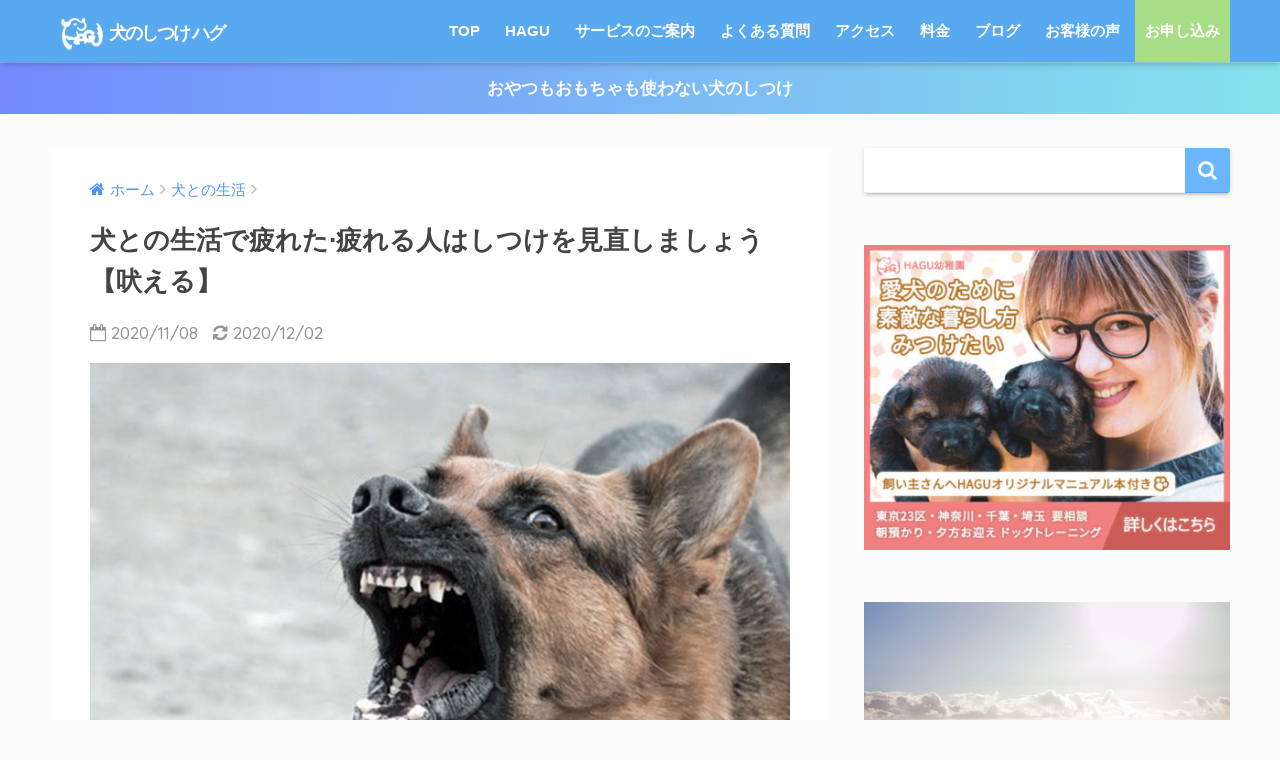

--- FILE ---
content_type: text/html; charset=UTF-8
request_url: https://dog-hagu.com/dog-training-69/
body_size: 29388
content:
<!doctype html>
<!--[if lt IE 7]><html lang="ja" class="no-js lt-ie9 lt-ie8 lt-ie7"><![endif]-->
<!--[if (IE 7)&!(IEMobile)]><html lang="ja" class="no-js lt-ie9 lt-ie8"><![endif]-->
<!--[if (IE 8)&!(IEMobile)]><html lang="ja" class="no-js lt-ie9"><![endif]-->
<!--[if gt IE 8]><!--><html lang="ja" class="no-js"><!--<![endif]-->
<head>
	<meta charset="utf-8">
	<meta http-equiv="X-UA-Compatible" content="IE=edge">
	<meta name="HandheldFriendly" content="True">
	<meta name="MobileOptimized" content="320">
	<meta name="viewport" content="width=device-width, initial-scale=1 ,viewport-fit=cover"/>
	<meta name="msapplication-TileColor" content="#6bb6ff">
	<meta name="theme-color" content="#6bb6ff">
	<link rel="pingback" href="https://dog-hagu.com/xmlrpc.php">
	<title>犬との生活で疲れた·疲れる人はしつけを見直しましょう【吠える】 | 犬のしつけ ハグ</title>
<meta name='robots' content='max-image-preview:large' />
<link rel='dns-prefetch' href='//webfonts.xserver.jp' />
<link rel='dns-prefetch' href='//ajax.googleapis.com' />
<link rel='dns-prefetch' href='//cdn.jsdelivr.net' />
<link rel='dns-prefetch' href='//vjs.zencdn.net' />
<link rel='dns-prefetch' href='//fonts.googleapis.com' />
<link rel="alternate" type="application/rss+xml" title="犬のしつけ ハグ &raquo; フィード" href="https://dog-hagu.com/feed/" />
<link rel="alternate" type="application/rss+xml" title="犬のしつけ ハグ &raquo; コメントフィード" href="https://dog-hagu.com/comments/feed/" />
<link rel="alternate" title="oEmbed (JSON)" type="application/json+oembed" href="https://dog-hagu.com/wp-json/oembed/1.0/embed?url=https%3A%2F%2Fdog-hagu.com%2Fdog-training-69%2F" />
<link rel="alternate" title="oEmbed (XML)" type="text/xml+oembed" href="https://dog-hagu.com/wp-json/oembed/1.0/embed?url=https%3A%2F%2Fdog-hagu.com%2Fdog-training-69%2F&#038;format=xml" />
        <script type="text/javascript">
        (function() {
            document.addEventListener('DOMContentLoaded', function() {
                var images = document.querySelectorAll('img[data-wp-on-async--click]');
                for (var i = 0; i < images.length; i++) {
                    var img = images[i];
                    var attributes = img.attributes;
                    for (var j = attributes.length - 1; j >= 0; j--) {
                        var attr = attributes[j];
                        if (attr.name.indexOf('data-wp-') === 0) {
                            img.removeAttribute(attr.name);
                        }
                    }
                }
            });
            
            document.addEventListener('click', function(e) {
                var target = e.target;
                
                if (target.tagName === 'IMG' && target.hasAttribute('data-wp-on-async--click')) {
                    e.preventDefault();
                    e.stopPropagation();
                    e.stopImmediatePropagation();
                    return false;
                }
                
                if (target.tagName === 'A' && target.querySelector('img[data-wp-on-async--click]')) {
                    e.preventDefault();
                    e.stopPropagation();
                    e.stopImmediatePropagation();
                    return false;
                }
            }, true);
        })();
        </script>
        <style id='wp-img-auto-sizes-contain-inline-css' type='text/css'>
img:is([sizes=auto i],[sizes^="auto," i]){contain-intrinsic-size:3000px 1500px}
/*# sourceURL=wp-img-auto-sizes-contain-inline-css */
</style>
<style id='wp-emoji-styles-inline-css' type='text/css'>

	img.wp-smiley, img.emoji {
		display: inline !important;
		border: none !important;
		box-shadow: none !important;
		height: 1em !important;
		width: 1em !important;
		margin: 0 0.07em !important;
		vertical-align: -0.1em !important;
		background: none !important;
		padding: 0 !important;
	}
/*# sourceURL=wp-emoji-styles-inline-css */
</style>
<link rel='stylesheet' id='wp-block-library-css' href='https://dog-hagu.com/wp-includes/css/dist/block-library/style.min.css' type='text/css' media='all' />
<style id='classic-theme-styles-inline-css' type='text/css'>
/*! This file is auto-generated */
.wp-block-button__link{color:#fff;background-color:#32373c;border-radius:9999px;box-shadow:none;text-decoration:none;padding:calc(.667em + 2px) calc(1.333em + 2px);font-size:1.125em}.wp-block-file__button{background:#32373c;color:#fff;text-decoration:none}
/*# sourceURL=/wp-includes/css/classic-themes.min.css */
</style>
<style id='simple-social-icons-block-styles-inline-css' type='text/css'>
:where(.wp-block-social-links.is-style-logos-only) .wp-social-link-imdb{background-color:#f5c518;color:#000}:where(.wp-block-social-links:not(.is-style-logos-only)) .wp-social-link-imdb{background-color:#f5c518;color:#000}:where(.wp-block-social-links.is-style-logos-only) .wp-social-link-kofi{color:#72a5f2}:where(.wp-block-social-links:not(.is-style-logos-only)) .wp-social-link-kofi{background-color:#72a5f2;color:#fff}:where(.wp-block-social-links.is-style-logos-only) .wp-social-link-letterboxd{color:#202830}:where(.wp-block-social-links:not(.is-style-logos-only)) .wp-social-link-letterboxd{background-color:#3b45fd;color:#fff}:where(.wp-block-social-links.is-style-logos-only) .wp-social-link-signal{color:#3b45fd}:where(.wp-block-social-links:not(.is-style-logos-only)) .wp-social-link-signal{background-color:#3b45fd;color:#fff}:where(.wp-block-social-links.is-style-logos-only) .wp-social-link-youtube-music{color:red}:where(.wp-block-social-links:not(.is-style-logos-only)) .wp-social-link-youtube-music{background-color:red;color:#fff}:where(.wp-block-social-links.is-style-logos-only) .wp-social-link-diaspora{color:#000}:where(.wp-block-social-links:not(.is-style-logos-only)) .wp-social-link-diaspora{background-color:#3e4142;color:#fff}:where(.wp-block-social-links.is-style-logos-only) .wp-social-link-bloglovin{color:#000}:where(.wp-block-social-links:not(.is-style-logos-only)) .wp-social-link-bloglovin{background-color:#000;color:#fff}:where(.wp-block-social-links.is-style-logos-only) .wp-social-link-phone{color:#000}:where(.wp-block-social-links:not(.is-style-logos-only)) .wp-social-link-phone{background-color:#000;color:#fff}:where(.wp-block-social-links.is-style-logos-only) .wp-social-link-substack{color:#ff6719}:where(.wp-block-social-links:not(.is-style-logos-only)) .wp-social-link-substack{background-color:#ff6719;color:#fff}:where(.wp-block-social-links.is-style-logos-only) .wp-social-link-tripadvisor{color:#34e0a1}:where(.wp-block-social-links:not(.is-style-logos-only)) .wp-social-link-tripadvisor{background-color:#34e0a1;color:#fff}:where(.wp-block-social-links.is-style-logos-only) .wp-social-link-xing{color:#026466}:where(.wp-block-social-links:not(.is-style-logos-only)) .wp-social-link-xing{background-color:#026466;color:#fff}:where(.wp-block-social-links.is-style-logos-only) .wp-social-link-pixelfed{color:#000}:where(.wp-block-social-links:not(.is-style-logos-only)) .wp-social-link-pixelfed{background-color:#000;color:#fff}:where(.wp-block-social-links.is-style-logos-only) .wp-social-link-matrix{color:#000}:where(.wp-block-social-links:not(.is-style-logos-only)) .wp-social-link-matrix{background-color:#000;color:#fff}:where(.wp-block-social-links.is-style-logos-only) .wp-social-link-protonmail{color:#6d4aff}:where(.wp-block-social-links:not(.is-style-logos-only)) .wp-social-link-protonmail{background-color:#6d4aff;color:#fff}:where(.wp-block-social-links.is-style-logos-only) .wp-social-link-paypal{color:#003087}:where(.wp-block-social-links:not(.is-style-logos-only)) .wp-social-link-paypal{background-color:#003087;color:#fff}:where(.wp-block-social-links.is-style-logos-only) .wp-social-link-antennapod{color:#20a5ff}:where(.wp-block-social-links:not(.is-style-logos-only)) .wp-social-link-antennapod{background-color:#20a5ff;color:#fff}:where(.wp-block-social-links:not(.is-style-logos-only)) .wp-social-link-caldotcom{background-color:#000;color:#fff}:where(.wp-block-social-links.is-style-logos-only) .wp-social-link-fedora{color:#294172}:where(.wp-block-social-links:not(.is-style-logos-only)) .wp-social-link-fedora{background-color:#294172;color:#fff}:where(.wp-block-social-links.is-style-logos-only) .wp-social-link-googlephotos{color:#4285f4}:where(.wp-block-social-links:not(.is-style-logos-only)) .wp-social-link-googlephotos{background-color:#4285f4;color:#fff}:where(.wp-block-social-links.is-style-logos-only) .wp-social-link-googlescholar{color:#4285f4}:where(.wp-block-social-links:not(.is-style-logos-only)) .wp-social-link-googlescholar{background-color:#4285f4;color:#fff}:where(.wp-block-social-links.is-style-logos-only) .wp-social-link-mendeley{color:#9d1626}:where(.wp-block-social-links:not(.is-style-logos-only)) .wp-social-link-mendeley{background-color:#9d1626;color:#fff}:where(.wp-block-social-links.is-style-logos-only) .wp-social-link-notion{color:#000}:where(.wp-block-social-links:not(.is-style-logos-only)) .wp-social-link-notion{background-color:#000;color:#fff}:where(.wp-block-social-links.is-style-logos-only) .wp-social-link-overcast{color:#fc7e0f}:where(.wp-block-social-links:not(.is-style-logos-only)) .wp-social-link-overcast{background-color:#fc7e0f;color:#fff}:where(.wp-block-social-links.is-style-logos-only) .wp-social-link-pexels{color:#05a081}:where(.wp-block-social-links:not(.is-style-logos-only)) .wp-social-link-pexels{background-color:#05a081;color:#fff}:where(.wp-block-social-links.is-style-logos-only) .wp-social-link-pocketcasts{color:#f43e37}:where(.wp-block-social-links:not(.is-style-logos-only)) .wp-social-link-pocketcasts{background-color:#f43e37;color:#fff}:where(.wp-block-social-links.is-style-logos-only) .wp-social-link-strava{color:#fc4c02}:where(.wp-block-social-links:not(.is-style-logos-only)) .wp-social-link-strava{background-color:#fc4c02;color:#fff}:where(.wp-block-social-links.is-style-logos-only) .wp-social-link-wechat{color:#09b83e}:where(.wp-block-social-links:not(.is-style-logos-only)) .wp-social-link-wechat{background-color:#09b83e;color:#fff}:where(.wp-block-social-links.is-style-logos-only) .wp-social-link-zulip{color:#54a7ff}:where(.wp-block-social-links:not(.is-style-logos-only)) .wp-social-link-zulip{background-color:#000;color:#fff}:where(.wp-block-social-links.is-style-logos-only) .wp-social-link-podcastaddict{color:#f3842c}:where(.wp-block-social-links:not(.is-style-logos-only)) .wp-social-link-podcastaddict{background-color:#f3842c;color:#fff}:where(.wp-block-social-links.is-style-logos-only) .wp-social-link-applepodcasts{color:#8e32c6}:where(.wp-block-social-links:not(.is-style-logos-only)) .wp-social-link-applepodcasts{background-color:#8e32c6;color:#fff}:where(.wp-block-social-links.is-style-logos-only) .wp-social-link-ivoox{color:#f45f31}:where(.wp-block-social-links:not(.is-style-logos-only)) .wp-social-link-ivoox{background-color:#f45f31;color:#fff}

/*# sourceURL=https://dog-hagu.com/wp-content/plugins/simple-social-icons/build/style-index.css */
</style>
<style id='global-styles-inline-css' type='text/css'>
:root{--wp--preset--aspect-ratio--square: 1;--wp--preset--aspect-ratio--4-3: 4/3;--wp--preset--aspect-ratio--3-4: 3/4;--wp--preset--aspect-ratio--3-2: 3/2;--wp--preset--aspect-ratio--2-3: 2/3;--wp--preset--aspect-ratio--16-9: 16/9;--wp--preset--aspect-ratio--9-16: 9/16;--wp--preset--color--black: #000000;--wp--preset--color--cyan-bluish-gray: #abb8c3;--wp--preset--color--white: #ffffff;--wp--preset--color--pale-pink: #f78da7;--wp--preset--color--vivid-red: #cf2e2e;--wp--preset--color--luminous-vivid-orange: #ff6900;--wp--preset--color--luminous-vivid-amber: #fcb900;--wp--preset--color--light-green-cyan: #7bdcb5;--wp--preset--color--vivid-green-cyan: #00d084;--wp--preset--color--pale-cyan-blue: #8ed1fc;--wp--preset--color--vivid-cyan-blue: #0693e3;--wp--preset--color--vivid-purple: #9b51e0;--wp--preset--gradient--vivid-cyan-blue-to-vivid-purple: linear-gradient(135deg,rgb(6,147,227) 0%,rgb(155,81,224) 100%);--wp--preset--gradient--light-green-cyan-to-vivid-green-cyan: linear-gradient(135deg,rgb(122,220,180) 0%,rgb(0,208,130) 100%);--wp--preset--gradient--luminous-vivid-amber-to-luminous-vivid-orange: linear-gradient(135deg,rgb(252,185,0) 0%,rgb(255,105,0) 100%);--wp--preset--gradient--luminous-vivid-orange-to-vivid-red: linear-gradient(135deg,rgb(255,105,0) 0%,rgb(207,46,46) 100%);--wp--preset--gradient--very-light-gray-to-cyan-bluish-gray: linear-gradient(135deg,rgb(238,238,238) 0%,rgb(169,184,195) 100%);--wp--preset--gradient--cool-to-warm-spectrum: linear-gradient(135deg,rgb(74,234,220) 0%,rgb(151,120,209) 20%,rgb(207,42,186) 40%,rgb(238,44,130) 60%,rgb(251,105,98) 80%,rgb(254,248,76) 100%);--wp--preset--gradient--blush-light-purple: linear-gradient(135deg,rgb(255,206,236) 0%,rgb(152,150,240) 100%);--wp--preset--gradient--blush-bordeaux: linear-gradient(135deg,rgb(254,205,165) 0%,rgb(254,45,45) 50%,rgb(107,0,62) 100%);--wp--preset--gradient--luminous-dusk: linear-gradient(135deg,rgb(255,203,112) 0%,rgb(199,81,192) 50%,rgb(65,88,208) 100%);--wp--preset--gradient--pale-ocean: linear-gradient(135deg,rgb(255,245,203) 0%,rgb(182,227,212) 50%,rgb(51,167,181) 100%);--wp--preset--gradient--electric-grass: linear-gradient(135deg,rgb(202,248,128) 0%,rgb(113,206,126) 100%);--wp--preset--gradient--midnight: linear-gradient(135deg,rgb(2,3,129) 0%,rgb(40,116,252) 100%);--wp--preset--font-size--small: 13px;--wp--preset--font-size--medium: 20px;--wp--preset--font-size--large: 36px;--wp--preset--font-size--x-large: 42px;--wp--preset--spacing--20: 0.44rem;--wp--preset--spacing--30: 0.67rem;--wp--preset--spacing--40: 1rem;--wp--preset--spacing--50: 1.5rem;--wp--preset--spacing--60: 2.25rem;--wp--preset--spacing--70: 3.38rem;--wp--preset--spacing--80: 5.06rem;--wp--preset--shadow--natural: 6px 6px 9px rgba(0, 0, 0, 0.2);--wp--preset--shadow--deep: 12px 12px 50px rgba(0, 0, 0, 0.4);--wp--preset--shadow--sharp: 6px 6px 0px rgba(0, 0, 0, 0.2);--wp--preset--shadow--outlined: 6px 6px 0px -3px rgb(255, 255, 255), 6px 6px rgb(0, 0, 0);--wp--preset--shadow--crisp: 6px 6px 0px rgb(0, 0, 0);}:where(.is-layout-flex){gap: 0.5em;}:where(.is-layout-grid){gap: 0.5em;}body .is-layout-flex{display: flex;}.is-layout-flex{flex-wrap: wrap;align-items: center;}.is-layout-flex > :is(*, div){margin: 0;}body .is-layout-grid{display: grid;}.is-layout-grid > :is(*, div){margin: 0;}:where(.wp-block-columns.is-layout-flex){gap: 2em;}:where(.wp-block-columns.is-layout-grid){gap: 2em;}:where(.wp-block-post-template.is-layout-flex){gap: 1.25em;}:where(.wp-block-post-template.is-layout-grid){gap: 1.25em;}.has-black-color{color: var(--wp--preset--color--black) !important;}.has-cyan-bluish-gray-color{color: var(--wp--preset--color--cyan-bluish-gray) !important;}.has-white-color{color: var(--wp--preset--color--white) !important;}.has-pale-pink-color{color: var(--wp--preset--color--pale-pink) !important;}.has-vivid-red-color{color: var(--wp--preset--color--vivid-red) !important;}.has-luminous-vivid-orange-color{color: var(--wp--preset--color--luminous-vivid-orange) !important;}.has-luminous-vivid-amber-color{color: var(--wp--preset--color--luminous-vivid-amber) !important;}.has-light-green-cyan-color{color: var(--wp--preset--color--light-green-cyan) !important;}.has-vivid-green-cyan-color{color: var(--wp--preset--color--vivid-green-cyan) !important;}.has-pale-cyan-blue-color{color: var(--wp--preset--color--pale-cyan-blue) !important;}.has-vivid-cyan-blue-color{color: var(--wp--preset--color--vivid-cyan-blue) !important;}.has-vivid-purple-color{color: var(--wp--preset--color--vivid-purple) !important;}.has-black-background-color{background-color: var(--wp--preset--color--black) !important;}.has-cyan-bluish-gray-background-color{background-color: var(--wp--preset--color--cyan-bluish-gray) !important;}.has-white-background-color{background-color: var(--wp--preset--color--white) !important;}.has-pale-pink-background-color{background-color: var(--wp--preset--color--pale-pink) !important;}.has-vivid-red-background-color{background-color: var(--wp--preset--color--vivid-red) !important;}.has-luminous-vivid-orange-background-color{background-color: var(--wp--preset--color--luminous-vivid-orange) !important;}.has-luminous-vivid-amber-background-color{background-color: var(--wp--preset--color--luminous-vivid-amber) !important;}.has-light-green-cyan-background-color{background-color: var(--wp--preset--color--light-green-cyan) !important;}.has-vivid-green-cyan-background-color{background-color: var(--wp--preset--color--vivid-green-cyan) !important;}.has-pale-cyan-blue-background-color{background-color: var(--wp--preset--color--pale-cyan-blue) !important;}.has-vivid-cyan-blue-background-color{background-color: var(--wp--preset--color--vivid-cyan-blue) !important;}.has-vivid-purple-background-color{background-color: var(--wp--preset--color--vivid-purple) !important;}.has-black-border-color{border-color: var(--wp--preset--color--black) !important;}.has-cyan-bluish-gray-border-color{border-color: var(--wp--preset--color--cyan-bluish-gray) !important;}.has-white-border-color{border-color: var(--wp--preset--color--white) !important;}.has-pale-pink-border-color{border-color: var(--wp--preset--color--pale-pink) !important;}.has-vivid-red-border-color{border-color: var(--wp--preset--color--vivid-red) !important;}.has-luminous-vivid-orange-border-color{border-color: var(--wp--preset--color--luminous-vivid-orange) !important;}.has-luminous-vivid-amber-border-color{border-color: var(--wp--preset--color--luminous-vivid-amber) !important;}.has-light-green-cyan-border-color{border-color: var(--wp--preset--color--light-green-cyan) !important;}.has-vivid-green-cyan-border-color{border-color: var(--wp--preset--color--vivid-green-cyan) !important;}.has-pale-cyan-blue-border-color{border-color: var(--wp--preset--color--pale-cyan-blue) !important;}.has-vivid-cyan-blue-border-color{border-color: var(--wp--preset--color--vivid-cyan-blue) !important;}.has-vivid-purple-border-color{border-color: var(--wp--preset--color--vivid-purple) !important;}.has-vivid-cyan-blue-to-vivid-purple-gradient-background{background: var(--wp--preset--gradient--vivid-cyan-blue-to-vivid-purple) !important;}.has-light-green-cyan-to-vivid-green-cyan-gradient-background{background: var(--wp--preset--gradient--light-green-cyan-to-vivid-green-cyan) !important;}.has-luminous-vivid-amber-to-luminous-vivid-orange-gradient-background{background: var(--wp--preset--gradient--luminous-vivid-amber-to-luminous-vivid-orange) !important;}.has-luminous-vivid-orange-to-vivid-red-gradient-background{background: var(--wp--preset--gradient--luminous-vivid-orange-to-vivid-red) !important;}.has-very-light-gray-to-cyan-bluish-gray-gradient-background{background: var(--wp--preset--gradient--very-light-gray-to-cyan-bluish-gray) !important;}.has-cool-to-warm-spectrum-gradient-background{background: var(--wp--preset--gradient--cool-to-warm-spectrum) !important;}.has-blush-light-purple-gradient-background{background: var(--wp--preset--gradient--blush-light-purple) !important;}.has-blush-bordeaux-gradient-background{background: var(--wp--preset--gradient--blush-bordeaux) !important;}.has-luminous-dusk-gradient-background{background: var(--wp--preset--gradient--luminous-dusk) !important;}.has-pale-ocean-gradient-background{background: var(--wp--preset--gradient--pale-ocean) !important;}.has-electric-grass-gradient-background{background: var(--wp--preset--gradient--electric-grass) !important;}.has-midnight-gradient-background{background: var(--wp--preset--gradient--midnight) !important;}.has-small-font-size{font-size: var(--wp--preset--font-size--small) !important;}.has-medium-font-size{font-size: var(--wp--preset--font-size--medium) !important;}.has-large-font-size{font-size: var(--wp--preset--font-size--large) !important;}.has-x-large-font-size{font-size: var(--wp--preset--font-size--x-large) !important;}
:where(.wp-block-post-template.is-layout-flex){gap: 1.25em;}:where(.wp-block-post-template.is-layout-grid){gap: 1.25em;}
:where(.wp-block-term-template.is-layout-flex){gap: 1.25em;}:where(.wp-block-term-template.is-layout-grid){gap: 1.25em;}
:where(.wp-block-columns.is-layout-flex){gap: 2em;}:where(.wp-block-columns.is-layout-grid){gap: 2em;}
:root :where(.wp-block-pullquote){font-size: 1.5em;line-height: 1.6;}
/*# sourceURL=global-styles-inline-css */
</style>
<link rel='stylesheet' id='dashicons-css' href='https://dog-hagu.com/wp-includes/css/dashicons.min.css' type='text/css' media='all' />
<link rel='stylesheet' id='admin-bar-css' href='https://dog-hagu.com/wp-includes/css/admin-bar.min.css' type='text/css' media='all' />
<style id='admin-bar-inline-css' type='text/css'>

    /* Hide CanvasJS credits for P404 charts specifically */
    #p404RedirectChart .canvasjs-chart-credit {
        display: none !important;
    }
    
    #p404RedirectChart canvas {
        border-radius: 6px;
    }

    .p404-redirect-adminbar-weekly-title {
        font-weight: bold;
        font-size: 14px;
        color: #fff;
        margin-bottom: 6px;
    }

    #wpadminbar #wp-admin-bar-p404_free_top_button .ab-icon:before {
        content: "\f103";
        color: #dc3545;
        top: 3px;
    }
    
    #wp-admin-bar-p404_free_top_button .ab-item {
        min-width: 80px !important;
        padding: 0px !important;
    }
    
    /* Ensure proper positioning and z-index for P404 dropdown */
    .p404-redirect-adminbar-dropdown-wrap { 
        min-width: 0; 
        padding: 0;
        position: static !important;
    }
    
    #wpadminbar #wp-admin-bar-p404_free_top_button_dropdown {
        position: static !important;
    }
    
    #wpadminbar #wp-admin-bar-p404_free_top_button_dropdown .ab-item {
        padding: 0 !important;
        margin: 0 !important;
    }
    
    .p404-redirect-dropdown-container {
        min-width: 340px;
        padding: 18px 18px 12px 18px;
        background: #23282d !important;
        color: #fff;
        border-radius: 12px;
        box-shadow: 0 8px 32px rgba(0,0,0,0.25);
        margin-top: 10px;
        position: relative !important;
        z-index: 999999 !important;
        display: block !important;
        border: 1px solid #444;
    }
    
    /* Ensure P404 dropdown appears on hover */
    #wpadminbar #wp-admin-bar-p404_free_top_button .p404-redirect-dropdown-container { 
        display: none !important;
    }
    
    #wpadminbar #wp-admin-bar-p404_free_top_button:hover .p404-redirect-dropdown-container { 
        display: block !important;
    }
    
    #wpadminbar #wp-admin-bar-p404_free_top_button:hover #wp-admin-bar-p404_free_top_button_dropdown .p404-redirect-dropdown-container {
        display: block !important;
    }
    
    .p404-redirect-card {
        background: #2c3338;
        border-radius: 8px;
        padding: 18px 18px 12px 18px;
        box-shadow: 0 2px 8px rgba(0,0,0,0.07);
        display: flex;
        flex-direction: column;
        align-items: flex-start;
        border: 1px solid #444;
    }
    
    .p404-redirect-btn {
        display: inline-block;
        background: #dc3545;
        color: #fff !important;
        font-weight: bold;
        padding: 5px 22px;
        border-radius: 8px;
        text-decoration: none;
        font-size: 17px;
        transition: background 0.2s, box-shadow 0.2s;
        margin-top: 8px;
        box-shadow: 0 2px 8px rgba(220,53,69,0.15);
        text-align: center;
        line-height: 1.6;
    }
    
    .p404-redirect-btn:hover {
        background: #c82333;
        color: #fff !important;
        box-shadow: 0 4px 16px rgba(220,53,69,0.25);
    }
    
    /* Prevent conflicts with other admin bar dropdowns */
    #wpadminbar .ab-top-menu > li:hover > .ab-item,
    #wpadminbar .ab-top-menu > li.hover > .ab-item {
        z-index: auto;
    }
    
    #wpadminbar #wp-admin-bar-p404_free_top_button:hover > .ab-item {
        z-index: 999998 !important;
    }
    
/*# sourceURL=admin-bar-inline-css */
</style>
<link rel='stylesheet' id='avatar-manager-css' href='https://dog-hagu.com/wp-content/plugins/avatar-manager/assets/css/avatar-manager.min.css' type='text/css' media='all' />
<link rel='stylesheet' id='contact-form-7-css' href='https://dog-hagu.com/wp-content/plugins/contact-form-7/includes/css/styles.css' type='text/css' media='all' />
<link rel='stylesheet' id='wpsm_tabs_r-font-awesome-front-css' href='https://dog-hagu.com/wp-content/plugins/tabs-responsive/assets/css/font-awesome/css/font-awesome.min.css' type='text/css' media='all' />
<link rel='stylesheet' id='wpsm_tabs_r_bootstrap-front-css' href='https://dog-hagu.com/wp-content/plugins/tabs-responsive/assets/css/bootstrap-front.css' type='text/css' media='all' />
<link rel='stylesheet' id='wpsm_tabs_r_animate-css' href='https://dog-hagu.com/wp-content/plugins/tabs-responsive/assets/css/animate.css' type='text/css' media='all' />
<link rel='stylesheet' id='ml-lightgallery-css-css' href='https://cdn.jsdelivr.net/npm/lightgallery@2.7.1/css/lightgallery.min.css' type='text/css' media='all' />
<link rel='stylesheet' id='lightgallery-video-css-css' href='https://cdn.jsdelivr.net/npm/lightgallery@2.7.1/css/lg-video.css' type='text/css' media='all' />
<link rel='stylesheet' id='lightgallery-thumbnail-css-css' href='https://cdn.jsdelivr.net/npm/lightgallery@2.7.1/css/lg-thumbnail.css' type='text/css' media='all' />
<link rel='stylesheet' id='ml-lightbox-public-css-css' href='https://dog-hagu.com/wp-content/plugins/ml-slider-lightbox/assets/css/ml-lightbox-public.css' type='text/css' media='all' />
<style id='ml-lightbox-public-css-inline-css' type='text/css'>

            /* MetaSlider Lightbox Custom Colors */
            :root {
                --ml-lightbox-arrow-color: #ffffff !important;
                --ml-lightbox-arrow-hover-color: #000000 !important;
                --ml-lightbox-close-icon-color: #ffffff !important;
                --ml-lightbox-close-icon-hover-color: #000000 !important;
                --ml-lightbox-toolbar-icon-color: #ffffff !important;
                --ml-lightbox-toolbar-icon-hover-color: #000000 !important;
            }

            .lg-backdrop {
                background-color: #000000 !important;
                opacity: 0.9 !important;
            }

            /* Apply custom background color and opacity to thumbnail area */
            .lg-outer .lg-thumb-outer {
                background-color: #000000 !important;
                opacity: 0.9 !important;
            }

            /* Navigation arrows styling */
            .lg-outer .lg-prev,
            .lg-outer .lg-next {
                background-color: #000000 !important;
                color: var(--ml-lightbox-arrow-color) !important;
            }

            .lg-outer .lg-prev:hover,
            .lg-outer .lg-next:hover {
                background-color: #f0f0f0 !important;
                color: var(--ml-lightbox-arrow-hover-color) !important;
            }

            /* Toolbar icons and counter styling (excluding close button) */
            .lg-outer .lg-toolbar .lg-icon:not(.lg-close),
            .lg-outer .lg-counter {
                background-color: #000000 !important;
                color: var(--ml-lightbox-toolbar-icon-color) !important;
            }

            .lg-outer .lg-toolbar .lg-icon:not(.lg-close):hover,
            .lg-outer .lg-counter:hover {
                background-color: #f0f0f0 !important;
                color: var(--ml-lightbox-toolbar-icon-hover-color) !important;
            }

            /* Close button styling - must come after toolbar to override specificity */
            .lg-outer .lg-close {
                background-color: #000000 !important;
                color: var(--ml-lightbox-close-icon-color) !important;
            }

            .lg-outer .lg-close:hover {
                background-color: #f0f0f0 !important;
                color: var(--ml-lightbox-close-icon-hover-color) !important;
            }

            /* Open in Lightbox button styling */
            .ml-lightbox-button,
            .widget .ml-lightbox-enabled a.ml-lightbox-button {
                background-color: #000000 !important;
                color: #ffffff !important;
            }

            .ml-lightbox-button:hover,
            .ml-lightbox-button:focus {
                background-color: #f0f0f0 !important;
                color: #000000 !important;
            }
            /* Lightbox Button Positioning - Top Right (Default) */
            .ml-lightbox-button,
            .widget .ml-lightbox-enabled a.ml-lightbox-button {
                top: 10px !important;
                left: auto !important;
                right: 10px !important;
                bottom: auto !important;
            }

        /* Dynamic counter colors (moved above to consolidated toolbar section) */
        
/*# sourceURL=ml-lightbox-public-css-inline-css */
</style>
<link rel='stylesheet' id='videojs-css-css' href='https://vjs.zencdn.net/8.5.2/video-js.css' type='text/css' media='all' />
<link rel='stylesheet' id='sng-stylesheet-css' href='https://dog-hagu.com/wp-content/themes/sango-theme/style.css?ver15' type='text/css' media='all' />
<link rel='stylesheet' id='sng-option-css' href='https://dog-hagu.com/wp-content/themes/sango-theme/entry-option.css?ver15' type='text/css' media='all' />
<link rel='stylesheet' id='child-style-css' href='https://dog-hagu.com/wp-content/themes/sango-theme-child/style.css' type='text/css' media='all' />
<link rel='stylesheet' id='simple-social-icons-font-css' href='https://dog-hagu.com/wp-content/plugins/simple-social-icons/css/style.css' type='text/css' media='all' />
<link rel='stylesheet' id='sng-googlefonts-css' href='//fonts.googleapis.com/css?family=Quicksand%3A500%2C700' type='text/css' media='all' />
<link rel='stylesheet' id='sng-fontawesome-css' href='https://dog-hagu.com/wp-content/themes/sango-theme/library/fontawesome/css/font-awesome.min.css' type='text/css' media='all' />
<script type="text/javascript" src="https://ajax.googleapis.com/ajax/libs/jquery/2.2.4/jquery.min.js" id="jquery-js"></script>
<script type="text/javascript" src="//webfonts.xserver.jp/js/xserverv3.js?fadein=0" id="typesquare_std-js"></script>
<script type="text/javascript" src="https://dog-hagu.com/wp-content/plugins/avatar-manager/assets/js/avatar-manager.min.js" id="avatar-manager-js"></script>
<script type="text/javascript" src="https://dog-hagu.com/wp-content/themes/sango-theme/library/js/modernizr.custom.min.js" id="sng-modernizr-js"></script>
<link rel="https://api.w.org/" href="https://dog-hagu.com/wp-json/" /><link rel="alternate" title="JSON" type="application/json" href="https://dog-hagu.com/wp-json/wp/v2/posts/10213" /><link rel="EditURI" type="application/rsd+xml" title="RSD" href="https://dog-hagu.com/xmlrpc.php?rsd" />
<link rel="canonical" href="https://dog-hagu.com/dog-training-69/" />
<link rel='shortlink' href='https://dog-hagu.com/?p=10213' />
<meta name="generator" content="performance-lab 4.0.1; plugins: ">
<meta property="og:title" content="犬との生活で疲れた·疲れる人はしつけを見直しましょう【吠える】" />
<meta property="og:description" content="「犬との生活で疲れた」「疲れるし、もう飼えないかも」とお悩みの人は少なくありません。そういった人は、もしかしたら犬のために頑張り過ぎているのかもしれません。 例えば、吠えるのを完璧にやめさせる必要はないわけです。 いくつ ... " />
<meta property="og:type" content="article" />
<meta property="og:url" content="https://dog-hagu.com/dog-training-69/" />
<meta property="og:image" content="https://dog-hagu.com/wp-content/uploads/2020/11/rabies_04-1024x683.jpg" />
<meta property="og:site_name" content="犬のしつけ ハグ" />
<meta name="twitter:card" content="summary_large_image" />
<!-- gtag.js -->
<script async src="https://www.googletagmanager.com/gtag/js?id=UA-127425422-1"></script>
<script>
  window.dataLayer = window.dataLayer || [];
  function gtag(){dataLayer.push(arguments)};
  gtag('js', new Date());

  gtag('config', 'UA-127425422-1');
</script>
<meta name="generator" content="Elementor 3.34.1; features: additional_custom_breakpoints; settings: css_print_method-external, google_font-enabled, font_display-auto">
			<style>
				.e-con.e-parent:nth-of-type(n+4):not(.e-lazyloaded):not(.e-no-lazyload),
				.e-con.e-parent:nth-of-type(n+4):not(.e-lazyloaded):not(.e-no-lazyload) * {
					background-image: none !important;
				}
				@media screen and (max-height: 1024px) {
					.e-con.e-parent:nth-of-type(n+3):not(.e-lazyloaded):not(.e-no-lazyload),
					.e-con.e-parent:nth-of-type(n+3):not(.e-lazyloaded):not(.e-no-lazyload) * {
						background-image: none !important;
					}
				}
				@media screen and (max-height: 640px) {
					.e-con.e-parent:nth-of-type(n+2):not(.e-lazyloaded):not(.e-no-lazyload),
					.e-con.e-parent:nth-of-type(n+2):not(.e-lazyloaded):not(.e-no-lazyload) * {
						background-image: none !important;
					}
				}
			</style>
			<style type="text/css" id="custom-background-css">
body.custom-background { background-color: #fcfcfc; }
</style>
	<style type="text/css">
.no-js .native-lazyload-js-fallback {
	display: none;
}
</style>
		<link rel="icon" href="https://dog-hagu.com/wp-content/uploads/2018/10/cropped-favicon-1-32x32.jpg" sizes="32x32" />
<link rel="icon" href="https://dog-hagu.com/wp-content/uploads/2018/10/cropped-favicon-1-192x192.jpg" sizes="192x192" />
<link rel="apple-touch-icon" href="https://dog-hagu.com/wp-content/uploads/2018/10/cropped-favicon-1-180x180.jpg" />
<meta name="msapplication-TileImage" content="https://dog-hagu.com/wp-content/uploads/2018/10/cropped-favicon-1-270x270.jpg" />
		<style type="text/css" id="wp-custom-css">
			
div.rss  {
	width:30px;
}
#text-7 > div,#simple-social-icons-2 {
	background: #eaedf2;
}
.box04 {
	background: #edf6ff;
    color: #2c2c2f;
    line-height: 126%;
}
.box_04{
	background: #f4f7fd;
}


.entry-content ol {
    list-style-type: decimal;
    margin-bottom: 1.5em;
    padding: 1.5em 1em 1.5em 2.5em;
    border: solid 2px #edf6ff;
    background: #edf6ff;
    color: #081f40;
}
#inner-content .red-bc {
    width: 60%;
}

.entry-content blockquote {
    box-sizing: border-box;
    position: relative;
    margin: 1.5em 0;
    padding: 13px 15px 13px 50px;
    border: solid 1px #c1c1c1;
    color: #888888;
}

/*  table03*/
table.table03 th {
	width: 30%;
	padding: 1%  2%;
	text-align: left;
	 border: none;
	background: unset !important;
}
table.table03 td {
	padding: 1% 2%;
	text-align: left;
	background: unset !important;
	 border: none;
}


/*  table_05*/
td.table_05 {
	 width: 20%;
    background: #f8f9fa;
	text-align:center;
}   

/* ホテルページ*/
h2.pet {
    margin: 3rem auto !important;
    text-align: center;
    font-size: 1.6em;
    padding: 2%;
    border-top: 1px solid #000;
    border-bottom: 1px solid #000;
}
h2.hotel {
	    margin: 0px auto 3rem !important;
}
.flex_03 {
	display:flex;
	justify-content:space-between;
}
.box_inner01, .box_inner02 {
	width:50%;
	
}
.box_inner02 {
	margin: 20px;
	padding: 3%;
	border: 1px dashed #cdd6dc;
}
.line_bottom {
	border-bottom: 1px solid #000;
}
.flex_04 {
	display:flex;
	justify-content:space-between;
	margin: 20px 0;
}
.flex_05 {
	display:flex;
	justify-content:space-between;

}
.box_inner03 {
	width:32.6%
}
p.mgnb10 {
	margin:0 0 10px 0;
}
.box_03 {
	    list-style-type: decimal;
    margin-bottom: 1.5em;
    padding: 1.5em 1em 1.5em 2.5em;
    border: solid 2px #e9f4ff;
    background: #e9f4ff;
    color: #081f40;
}
.box_inner04  {
	padding: 2%;
}
p.otoku {
font-family: serif;
    font-size: 1.3rem;
    font-weight: 600;
    text-align: center;
    border-bottom: 1px solid #bdaf68;
    color: #bdaf68;
}
ul.tokuten {
	font-size: 1rem;
	padding:0 0 0 15px;
}

@media screen and (max-width: 768px) {
#inner-content .red-bc {
    width: 100% !important;
    text-align: center;
    padding: 4% 1%;
    background: #f88080;
}
	.flex_03 {
	display:block;
		}
.box_inner01, .box_inner02 {
	width:100%;
}
	.box_inner02 {
	    margin: 20px auto;
	}
	.flex_02>img {
    width: 50%;
    height: 50% !important;
}
	.flex_03>img {
    width: 100%;
    height: 100% !important;
}
.flex_05 {
	display:block;
}
ul.tokuten {
		        padding: 0 0 0 10px;
	}
}
/* 保護犬*/

.elementor-section-wrap {
    background: #fff;
}
/* #entry > section > div.shtb2.tbrsp > div:nth-child(1),
#entry > section > div.shtb2.tbrsp > div:nth-child(2){
	padding:0;
} */


/* 災害訓練ページ*/
#entry > section > h2.saigai {
	margin:100px 0;
	text-align:center;

}
/* #entry > section > h3:nth-child(19),
#entry > section > h3:nth-child(21){
    border-left: 7px solid #bdad68;
    padding-left: 1.5%;
	
} */

@media screen and (max-width: 768px) {
.elementor-5433 .elementor-element.elementor-element-1800b4d8 > .elementor-widget-container {
    width: 90%;
    margin: 0 auto;
    padding: 10px ;
}

.elementor-5433 .elementor-element.elementor-element-455fe9ca > .elementor-widget-container {
	margin: 0px auto;
}
.elementor-button-wrapper {
	text-align:center
}
.elementor-5433 .elementor-element.elementor-element-26bd8cc {
    padding: 50px 20px 20px 20px;
}
	.elementor-5433 .elementor-element.elementor-element-6f21d0b .elementor-divider-separator {
		width: 100%;}
	.elementor-column-gap-default>.elementor-row>.elementor-column>.elementor-element-populated {
    padding: 20px;
}
		.elementor-5433 .elementor-element.elementor-element-eb70c31 {
    font-family: "Helvetica", Sans-serif;
			font-size: 32px;
	}
	
/* 災害訓練ページ*/
	#entry > section > h2.saigai {
	margin:50px 0;

}
	.entry-content blockquote {
    padding: 13px 15px 13px 13px;
	}
	
}	


/*  問合せフォーム*/

#wpcf7-f2664-p2643-o1 > form > p:nth-child(8), #wpcf7-f3057-p3058-o1 > form > p:nth-child(11) {
    margin: 0;
    text-align: left;
}

#wpcf7-f3057-p3058-o1 > form > p:nth-child(13) {
	text-align:center;
}

/*お預かり トレーニング*/

#entry > section > div.center > a:nth-child(1) {
background: #ffc6c6;
}


 .entry-content ol {
    list-style-type: decimal;
    margin-bottom: 1.5em;
    padding: 1.5em 1em 1.5em 2.5em;
    border: solid 2px #d6ebff;
    background: #d6ebff;
    color: #081f40;
}

.entry-content ol {
    list-style-type: decimal;
    margin-bottom: 1.5em;
    padding: 1.5em 1em 1.5em 2.5em;
    border: solid 2px #edf6ff;
    background: #edf6ff;
    color: #081f40;
}

h3 {
    border-color: #333333 !important;
}

#entry > section > div.center > a:nth-child(3) {
	background:#ffec6d;
}

#inner-content .red-bc {
    width: 63%;
    line-height: 50px;
}
/* SANGOテーマのLightboxテキストを非表示にする */.ml-lightbox-button, .widget .ml-lightbox-enabled a.ml-lightbox-button {
	display: none;
}
#notfix > div.widget.my_popular_posts > ul > li > a > figure > div > a {
	display:none;
}

#recent-posts-2 > ul > li > a > figure > div > a {
	display:none;
}

#entry > footer > aside > div.footer-contents > div.related-posts.type_a > ul > li > a > figure > div > a {
	display:none;
}

/*  お預かりトレーニング ボタン色*/
#entry > section > div.center > a:nth-child(2){
    background: #d8d6fc;
}

#entry > section > div.center > a:nth-child(4){
        background: #92e4e7;
}		</style>
		<style>
a {color: #4f96f6;}
.main-c {color: #6bb6ff;}
.main-bc {background-color: #6bb6ff;}
.main-bdr,#inner-content .main-bdr {border-color:  #6bb6ff;}
.pastel-bc , #inner-content .pastel-bc {background-color: #c8e4ff;}
.accent-c {color: #ffb36b;}
.accent-bc {background-color: #ffb36b;}
.header,#footer-menu,.drawer__title {background-color: #58a9ef;}
#logo a {color: #FFF;}
.desktop-nav li a , .mobile-nav li a, #footer-menu a ,.copyright, #drawer__open,.drawer__title {color: #FFF;}
.drawer__title .close span, .drawer__title .close span:before {background: #FFF;}
.desktop-nav li:after {background: #FFF;}
.mobile-nav .current-menu-item {border-bottom-color: #FFF;}
.widgettitle {color: #6bb6ff;background-color:#c8e4ff;}
.footer {background-color: #e0e4eb;}
.footer, .footer a, .footer .widget ul li a {color: #3c3c3c;}
.body_bc {background-color: #fcfcfc;}#toc_container .toc_title, #footer_menu .raised, .pagination a, .pagination span, #reply-title:before , .entry-content blockquote:before ,.main-c-before li:before ,.main-c-b:before{color: #6bb6ff;}
#searchsubmit, #toc_container .toc_title:before, .cat-name, .pre_tag > span, .pagination .current, #submit ,.withtag_list > span,.main-bc-before li:before {background-color: #6bb6ff;}
#toc_container, h3 ,.li-mainbdr ul,.li-mainbdr ol {border-color: #6bb6ff;}
.search-title .fa-search ,.acc-bc-before li:before {background: #ffb36b;}
.li-accentbdr ul, .li-accentbdr ol {border-color: #ffb36b;}
.pagination a:hover ,.li-pastelbc ul, .li-pastelbc ol {background: #c8e4ff;}
body {font-size: 100%;}
@media only screen and (min-width: 481px) {
body {font-size: 107%;}
}
@media only screen and (min-width: 1030px) {
body {font-size: 107%;}
}
.totop {background: #5ba9f7;}
.header-info a {color: #FFF; background: linear-gradient(95deg,#738bff,#85e3ec);}
.fixed-menu ul {background: #FFF;}
.fixed-menu a {color: #a2a7ab;}
.fixed-menu .current-menu-item a , .fixed-menu ul li a.active {color: #6bb6ff;}
.post-tab {background: #FFF;} .post-tab>div {color: #a7a7a7} .post-tab > div.tab-active{background: linear-gradient(45deg,#bdb9ff,#67b8ff)}
</style>
	<link rel="canonical" href="www.example.jp">
	
	<!-- サールコンソール -->

				<meta name="google-site-verification" content="A2_aKcbk_6Ac9KEChvYzi4GlbL7U_2KjZmLLQQl-b9M" />
</head>
<body class="wp-singular post-template-default single single-post postid-10213 single-format-standard custom-background wp-theme-sango-theme wp-child-theme-sango-theme-child ml-lightbox-included metaslider-plugin elementor-default elementor-kit-7693">
	<div id="container">
		<header class="header">
						<div id="inner-header" class="wrap cf">
									<p id="logo" class="h1 dfont">
						<a href="https://dog-hagu.com"><img src="https://dog-hagu.com/wp-content/uploads/2018/09/logo.png" alt="犬のしつけ ハグ">犬のしつけ ハグ</a>
					</p>
				<nav class="desktop-nav clearfix"><ul id="menu-%e3%83%88%e3%83%83%e3%83%97%e3%83%a1%e3%83%8b%e3%83%a5%e3%83%bc" class="menu"><li id="menu-item-19" class="menu-item menu-item-type-custom menu-item-object-custom menu-item-home menu-item-19"><a href="http://dog-hagu.com/">TOP</a></li>
<li id="menu-item-599" class="menu-item menu-item-type-custom menu-item-object-custom menu-item-has-children menu-item-599"><a href="#">HAGU</a>
<ul class="sub-menu">
	<li id="menu-item-189" class="menu-item menu-item-type-post_type menu-item-object-page menu-item-189"><a href="https://dog-hagu.com/about/">HAGUについて</a></li>
	<li id="menu-item-391" class="menu-item menu-item-type-post_type menu-item-object-page menu-item-391"><a href="https://dog-hagu.com/about-training/">HAGUのトレーニング</a></li>
	<li id="menu-item-190" class="menu-item menu-item-type-post_type menu-item-object-page menu-item-190"><a href="https://dog-hagu.com/message/">HAGU 代表ご挨拶</a></li>
</ul>
</li>
<li id="menu-item-225" class="menu-item menu-item-type-custom menu-item-object-custom menu-item-has-children menu-item-225"><a href="#">サービスのご案内</a>
<ul class="sub-menu">
	<li id="menu-item-198" class="menu-item menu-item-type-post_type menu-item-object-page menu-item-198"><a href="https://dog-hagu.com/visit-training/">出張訪問トレーニング</a></li>
	<li id="menu-item-405" class="menu-item menu-item-type-post_type menu-item-object-page menu-item-405"><a href="https://dog-hagu.com/training/">お預かりトレーニング</a></li>
	<li id="menu-item-191" class="menu-item menu-item-type-post_type menu-item-object-page menu-item-191"><a href="https://dog-hagu.com/walking-assistant/">お散歩代行</a></li>
	<li id="menu-item-404" class="menu-item menu-item-type-post_type menu-item-object-page menu-item-404"><a href="https://dog-hagu.com/kindergarten/">HAGU幼稚園</a></li>
	<li id="menu-item-403" class="menu-item menu-item-type-post_type menu-item-object-page menu-item-403"><a href="https://dog-hagu.com/stay/">お泊り(ホテル)</a></li>
	<li id="menu-item-6430" class="menu-item menu-item-type-post_type menu-item-object-page menu-item-6430"><a href="https://dog-hagu.com/foster-parents/">終生お預かり・里親探し代行</a></li>
	<li id="menu-item-7989" class="menu-item menu-item-type-post_type menu-item-object-page menu-item-7989"><a href="https://dog-hagu.com/disaster/">災害避難トレーニング</a></li>
	<li id="menu-item-16256" class="menu-item menu-item-type-post_type menu-item-object-page menu-item-16256"><a href="https://dog-hagu.com/pet-trimming/">ドッグ トリミング</a></li>
	<li id="menu-item-228" class="menu-item menu-item-type-post_type menu-item-object-page menu-item-228"><a href="https://dog-hagu.com/free-consultation/">LINE無料相談サービス</a></li>
</ul>
</li>
<li id="menu-item-4108" class="menu-item menu-item-type-post_type menu-item-object-page menu-item-4108"><a href="https://dog-hagu.com/qa/">よくある質問</a></li>
<li id="menu-item-3052" class="menu-item menu-item-type-post_type menu-item-object-page menu-item-3052"><a href="https://dog-hagu.com/access/">アクセス</a></li>
<li id="menu-item-16263" class="menu-item menu-item-type-post_type menu-item-object-page menu-item-16263"><a href="https://dog-hagu.com/fee/">料金</a></li>
<li id="menu-item-21" class="menu-item menu-item-type-post_type menu-item-object-page current_page_parent menu-item-has-children menu-item-21"><a href="https://dog-hagu.com/blog/">ブログ</a>
<ul class="sub-menu">
	<li id="menu-item-4277" class="menu-item menu-item-type-post_type menu-item-object-page current_page_parent menu-item-4277"><a href="https://dog-hagu.com/blog/">ブログ</a></li>
	<li id="menu-item-4276" class="menu-item menu-item-type-post_type menu-item-object-page menu-item-4276"><a href="https://dog-hagu.com/petscart/">特集記事</a></li>
</ul>
</li>
<li id="menu-item-3887" class="menu-item menu-item-type-post_type menu-item-object-page menu-item-has-children menu-item-3887"><a href="https://dog-hagu.com/customers-voice/">お客様の声</a>
<ul class="sub-menu">
	<li id="menu-item-3888" class="menu-item menu-item-type-post_type menu-item-object-page menu-item-3888"><a href="https://dog-hagu.com/customers-voice/">お客様の声</a></li>
	<li id="menu-item-12087" class="menu-item menu-item-type-custom menu-item-object-custom menu-item-12087"><a href="https://www.google.com/search?q=%E7%8A%AC%E3%81%AE%E3%81%97%E3%81%A4%E3%81%91%E3%83%8F%E3%82%B0&#038;oq=&#038;aqs=chrome.0.35i39i362l7j69i59i450.3617038j0j7&#038;sourceid=chrome&#038;ie=UTF-8#lrd=0x60188d848350db13:0x8fb877274f3dd6e2,1,,,">お客様の声 Google</a></li>
	<li id="menu-item-298" class="menu-item menu-item-type-taxonomy menu-item-object-category menu-item-298"><a href="https://dog-hagu.com/category/voice/">お客様の声 アンケート</a></li>
</ul>
</li>
<li id="menu-item-3069" class="menu-item menu-item-type-post_type menu-item-object-page menu-item-3069"><a href="https://dog-hagu.com/application/">お申し込み</a></li>
</ul></nav>			</div>
			
		</header>
		<div class="header-info"><a href="https://dog-hagu.com/stay/">おやつもおもちゃも使わない犬のしつけ</a></div>	<div id="content">
		<div id="inner-content" class="wrap cf">
			<main id="main" class="m-all t-2of3 d-5of7 cf">
							       <article id="entry" class="cf post-10213 post type-post status-publish format-standard has-post-thumbnail category-life-with-dog">
			       	  <header class="article-header entry-header">
	<nav id="breadcrumb"><ul itemscope itemtype="http://schema.org/BreadcrumbList"><li itemprop="itemListElement" itemscope itemtype="http://schema.org/ListItem"><a href="https://dog-hagu.com" itemprop="item"><span itemprop="name">ホーム</span></a><meta itemprop="position" content="1" /></li><li itemprop="itemListElement" itemscope itemtype="http://schema.org/ListItem"><a href="https://dog-hagu.com/category/life-with-dog/" itemprop="item"><span itemprop="name">犬との生活</span></a><meta itemprop="position" content="2" /></li></ul></nav>    <h1 class="entry-title single-title">犬との生活で疲れた·疲れる人はしつけを見直しましょう【吠える】</h1>
	<p class="entry-meta vcard dfont">
			       	<time class="pubdate entry-time" datetime="2020-11-08">2020/11/08</time>
	       		       		<time class="updated entry-time" datetime="2020-12-02">2020/12/02</time>
       	    </p>
            <p class="post-thumbnail"><img width="680" height="454" src="https://dog-hagu.com/wp-content/plugins/native-lazyload/assets/images/placeholder.svg" class="attachment-large size-large wp-post-image native-lazyload-js-fallback" alt="コロナよりも恐ろしい？！狂犬病の犬に咬まれた男性が死亡！狂犬病とは？" decoding="async" loading="lazy" data-src="https://dog-hagu.com/wp-content/uploads/2020/11/rabies_04-1024x683.jpg" data-srcset="https://dog-hagu.com/wp-content/uploads/2020/11/rabies_04-1024x683.jpg 1024w, https://dog-hagu.com/wp-content/uploads/2020/11/rabies_04-400x267.jpg 400w, https://dog-hagu.com/wp-content/uploads/2020/11/rabies_04-768x512.jpg 768w, https://dog-hagu.com/wp-content/uploads/2020/11/rabies_04.jpg 1200w" data-sizes="(max-width: 680px) 100vw, 680px" /></p>
		  	<input type="checkbox" id="fab">
	  <label class="fab-btn extended-fab main-c" for="fab"><i class="fa fa-share-alt"></i></label>
	  <label class="fab__close-cover" for="fab"></label>
	  <!--FABの中身-->
	  <div id="fab__contents">
		 <div class="fab__contents-main dfont">
		    <label class="close" for="fab"><span></span></label>
		    <p class="fab__contents_title">SHARE</p>
		  			  		<div class="fab__contents_img" style="background-image: url(https://dog-hagu.com/wp-content/uploads/2020/11/rabies_04-520x300.jpg);">
		  		</div>
		  			  	    <div class="sns-btn">
            <ul>
          <!-- twitter -->
          <li class="tw sns-btn__item">
              <a href="http://twitter.com/share?url=https%3A%2F%2Fdog-hagu.com%2Fdog-training-69%2F&text=%E7%8A%AC%E3%81%A8%E3%81%AE%E7%94%9F%E6%B4%BB%E3%81%A7%E7%96%B2%E3%82%8C%E3%81%9F%C2%B7%E7%96%B2%E3%82%8C%E3%82%8B%E4%BA%BA%E3%81%AF%E3%81%97%E3%81%A4%E3%81%91%E3%82%92%E8%A6%8B%E7%9B%B4%E3%81%97%E3%81%BE%E3%81%97%E3%82%87%E3%81%86%E3%80%90%E5%90%A0%E3%81%88%E3%82%8B%E3%80%91%EF%BD%9C%E7%8A%AC%E3%81%AE%E3%81%97%E3%81%A4%E3%81%91+%E3%83%8F%E3%82%B0" target="_blank" rel="nofollow">
                  <i class="fa fa-twitter"></i>
                  <span class="share_txt">ツイート</span>
              </a>
                        </li>

          <!-- facebook -->
          <li class="fb sns-btn__item">
              <a href="http://www.facebook.com/share.php?u=https%3A%2F%2Fdog-hagu.com%2Fdog-training-69%2F&t=%E7%8A%AC%E3%81%A8%E3%81%AE%E7%94%9F%E6%B4%BB%E3%81%A7%E7%96%B2%E3%82%8C%E3%81%9F%C2%B7%E7%96%B2%E3%82%8C%E3%82%8B%E4%BA%BA%E3%81%AF%E3%81%97%E3%81%A4%E3%81%91%E3%82%92%E8%A6%8B%E7%9B%B4%E3%81%97%E3%81%BE%E3%81%97%E3%82%87%E3%81%86%E3%80%90%E5%90%A0%E3%81%88%E3%82%8B%E3%80%91%EF%BD%9C%E7%8A%AC%E3%81%AE%E3%81%97%E3%81%A4%E3%81%91+%E3%83%8F%E3%82%B0" target="_blank" rel="nofollow">
                  <i class="fa fa-facebook"></i>
                  <span class="share_txt">シェア</span>
              </a>
                        </li>

          <!-- はてなブックマーク -->
          <li class="hatebu sns-btn__item">
            <a href="http://b.hatena.ne.jp/add?mode=confirm&url=https%3A%2F%2Fdog-hagu.com%2Fdog-training-69%2F"  onclick="javascript:window.open(this.href, '', 'menubar=no,toolbar=no,resizable=yes,scrollbars=yes,height=400,width=510');return false;" target="_blank" rel="nofollow">
                  <i class="fa fa-hatebu"></i>
                  <span class="share_txt">はてブ</span>
              </a>
                        </li>

          <!-- Google+ 別デザインのときは非表示に-->
                        <li class="gplus sns-btn__item">
                  <a href="https://plus.google.com/share?url=https%3A%2F%2Fdog-hagu.com%2Fdog-training-69%2F" target="_blank" rel="nofollow">
                      <i class="fa fa-google-plus" aria-hidden="true"></i>
                      <span class="share_txt">Google+</span>
                  </a>
                                </li>
          
          <!-- Pocket -->
          <li class="pkt sns-btn__item">
             <a href="http://getpocket.com/edit?url=https%3A%2F%2Fdog-hagu.com%2Fdog-training-69%2F&title=%E7%8A%AC%E3%81%A8%E3%81%AE%E7%94%9F%E6%B4%BB%E3%81%A7%E7%96%B2%E3%82%8C%E3%81%9F%C2%B7%E7%96%B2%E3%82%8C%E3%82%8B%E4%BA%BA%E3%81%AF%E3%81%97%E3%81%A4%E3%81%91%E3%82%92%E8%A6%8B%E7%9B%B4%E3%81%97%E3%81%BE%E3%81%97%E3%82%87%E3%81%86%E3%80%90%E5%90%A0%E3%81%88%E3%82%8B%E3%80%91%EF%BD%9C%E7%8A%AC%E3%81%AE%E3%81%97%E3%81%A4%E3%81%91+%E3%83%8F%E3%82%B0" target="_blank" rel="nofollow">
                  <i class="fa fa-get-pocket"></i>
                  <span class="share_txt">Pocket</span>
              </a>
                        </li>

          <!-- LINE -->
          <li class="line sns-btn__item">
              <a href="http://line.me/R/msg/text/?https%3A%2F%2Fdog-hagu.com%2Fdog-training-69%2F%0D%0A%E7%8A%AC%E3%81%A8%E3%81%AE%E7%94%9F%E6%B4%BB%E3%81%A7%E7%96%B2%E3%82%8C%E3%81%9F%C2%B7%E7%96%B2%E3%82%8C%E3%82%8B%E4%BA%BA%E3%81%AF%E3%81%97%E3%81%A4%E3%81%91%E3%82%92%E8%A6%8B%E7%9B%B4%E3%81%97%E3%81%BE%E3%81%97%E3%82%87%E3%81%86%E3%80%90%E5%90%A0%E3%81%88%E3%82%8B%E3%80%91%EF%BD%9C%E7%8A%AC%E3%81%AE%E3%81%97%E3%81%A4%E3%81%91+%E3%83%8F%E3%82%B0" target="_blank" rel="nofollow">
                 <i class="fa fa-comment"></i>
                  <span class="share_txt dfont">LINE</span>
              </a>
          </li>
      </ul>
  </div>
  	  	</div>
	  </div>
		    <div class="sns-btn sns-dif normal-sns">
            <ul>
          <!-- twitter -->
          <li class="tw sns-btn__item">
              <a href="http://twitter.com/share?url=https%3A%2F%2Fdog-hagu.com%2Fdog-training-69%2F&text=%E7%8A%AC%E3%81%A8%E3%81%AE%E7%94%9F%E6%B4%BB%E3%81%A7%E7%96%B2%E3%82%8C%E3%81%9F%C2%B7%E7%96%B2%E3%82%8C%E3%82%8B%E4%BA%BA%E3%81%AF%E3%81%97%E3%81%A4%E3%81%91%E3%82%92%E8%A6%8B%E7%9B%B4%E3%81%97%E3%81%BE%E3%81%97%E3%82%87%E3%81%86%E3%80%90%E5%90%A0%E3%81%88%E3%82%8B%E3%80%91%EF%BD%9C%E7%8A%AC%E3%81%AE%E3%81%97%E3%81%A4%E3%81%91+%E3%83%8F%E3%82%B0" target="_blank" rel="nofollow">
                  <i class="fa fa-twitter"></i>
                  <span class="share_txt">ツイート</span>
              </a>
                        </li>

          <!-- facebook -->
          <li class="fb sns-btn__item">
              <a href="http://www.facebook.com/share.php?u=https%3A%2F%2Fdog-hagu.com%2Fdog-training-69%2F&t=%E7%8A%AC%E3%81%A8%E3%81%AE%E7%94%9F%E6%B4%BB%E3%81%A7%E7%96%B2%E3%82%8C%E3%81%9F%C2%B7%E7%96%B2%E3%82%8C%E3%82%8B%E4%BA%BA%E3%81%AF%E3%81%97%E3%81%A4%E3%81%91%E3%82%92%E8%A6%8B%E7%9B%B4%E3%81%97%E3%81%BE%E3%81%97%E3%82%87%E3%81%86%E3%80%90%E5%90%A0%E3%81%88%E3%82%8B%E3%80%91%EF%BD%9C%E7%8A%AC%E3%81%AE%E3%81%97%E3%81%A4%E3%81%91+%E3%83%8F%E3%82%B0" target="_blank" rel="nofollow">
                  <i class="fa fa-facebook"></i>
                  <span class="share_txt">シェア</span>
              </a>
                        </li>

          <!-- はてなブックマーク -->
          <li class="hatebu sns-btn__item">
            <a href="http://b.hatena.ne.jp/add?mode=confirm&url=https%3A%2F%2Fdog-hagu.com%2Fdog-training-69%2F"  onclick="javascript:window.open(this.href, '', 'menubar=no,toolbar=no,resizable=yes,scrollbars=yes,height=400,width=510');return false;" target="_blank" rel="nofollow">
                  <i class="fa fa-hatebu"></i>
                  <span class="share_txt">はてブ</span>
              </a>
                        </li>

          <!-- Google+ 別デザインのときは非表示に-->
          
          <!-- Pocket -->
          <li class="pkt sns-btn__item">
             <a href="http://getpocket.com/edit?url=https%3A%2F%2Fdog-hagu.com%2Fdog-training-69%2F&title=%E7%8A%AC%E3%81%A8%E3%81%AE%E7%94%9F%E6%B4%BB%E3%81%A7%E7%96%B2%E3%82%8C%E3%81%9F%C2%B7%E7%96%B2%E3%82%8C%E3%82%8B%E4%BA%BA%E3%81%AF%E3%81%97%E3%81%A4%E3%81%91%E3%82%92%E8%A6%8B%E7%9B%B4%E3%81%97%E3%81%BE%E3%81%97%E3%82%87%E3%81%86%E3%80%90%E5%90%A0%E3%81%88%E3%82%8B%E3%80%91%EF%BD%9C%E7%8A%AC%E3%81%AE%E3%81%97%E3%81%A4%E3%81%91+%E3%83%8F%E3%82%B0" target="_blank" rel="nofollow">
                  <i class="fa fa-get-pocket"></i>
                  <span class="share_txt">Pocket</span>
              </a>
                        </li>

          <!-- LINE -->
          <li class="line sns-btn__item">
              <a href="http://line.me/R/msg/text/?https%3A%2F%2Fdog-hagu.com%2Fdog-training-69%2F%0D%0A%E7%8A%AC%E3%81%A8%E3%81%AE%E7%94%9F%E6%B4%BB%E3%81%A7%E7%96%B2%E3%82%8C%E3%81%9F%C2%B7%E7%96%B2%E3%82%8C%E3%82%8B%E4%BA%BA%E3%81%AF%E3%81%97%E3%81%A4%E3%81%91%E3%82%92%E8%A6%8B%E7%9B%B4%E3%81%97%E3%81%BE%E3%81%97%E3%82%87%E3%81%86%E3%80%90%E5%90%A0%E3%81%88%E3%82%8B%E3%80%91%EF%BD%9C%E7%8A%AC%E3%81%AE%E3%81%97%E3%81%A4%E3%81%91+%E3%83%8F%E3%82%B0" target="_blank" rel="nofollow">
                 <i class="fa fa-comment"></i>
                  <span class="share_txt dfont">LINE</span>
              </a>
          </li>
      </ul>
  </div>
  </header>
<section class="entry-content cf">
  <p>「犬との生活で疲れた」「疲れるし、もう飼えないかも」とお悩みの人は少なくありません。そういった人は、もしかしたら犬のために頑張り過ぎているのかもしれません。</p>
<p>例えば、吠えるのを完璧にやめさせる必要はないわけです。</p>
<p>いくつか「不要なしつけ·世話」を紹介しますので、ぜひ最後までお付き合いください。</p>
<h2 class="hh hh20">犬との生活で疲れる·疲れた人へのメッセージ｜吠えるのもダメではないです</h2>
<p>犬との生活で疲れた人の中には</p>
<p>「とにかく犬をハッピーにしてあげたい」と、あれもこれもと手を尽くしている人が少なくありません。</p>
<p>ですが、それはあなたが疲れるだけです。</p>
<p>あなたがぐったりしていれば、犬もそれを感じ取り、幸せな気分にはなれません。</p>
<p>また、誤解を恐れずに言うと、</p>
<p>犬と飼い主の関係性は、「対等」であってもいけません。</p>
<p>明確に「飼い主の立場が圧倒的に上、犬はそれに従う」というものでないと、しつけが上手くいきません。</p>
<p>そして、「完璧なしつけ」も存在しません。</p>
<p>犬は全て違うからです。同じ犬種であっても、違う犬であれば差があります。</p>
<p>また、犬を飼う以上は最期まで責任を持たなければなりませんが、</p>
<p>それと「肩の力を抜いて飼うこと」は両立します。</p>
<p>例えば、よくある「犬が吠えるから困る」というトラブル。</p>
<p>もちろん無駄吠えしないようにしつけすることは大事ですが、「一切吠えさせてはいけない」という事はありませんよね。</p>
<p>いかがでしょう。</p>
<p>だんたん気が楽になってきたのではないでしょうか。</p>
<h2 class="hh hh20">【吠える】不要なしつけ·世話12選｜犬との生活で疲れる·疲れた人へ</h2>
<p>ひとまず、以下に挙げていくような「しつけ」「世話」をやめる事から始めてみてはいかがでしょうか。</p>
<h3>1：無駄なシャワーは疲れるだけ</h3>
<p>散歩から帰ってくるたびに犬の足をシャワーで洗う人がいますが、それは不要です。</p>
<p>特別汚れた場合を除き、ペットシートかタオルで拭くだけでOKです。</p>
<h3>2：過剰な耳掃除</h3>
<p>犬の耳掃除は、「水気を含ませたコットンや綿を使って、耳の表面を優しく拭く」だけで十分です。</p>
<p>例えば綿棒で耳の中をゴシゴシこするのは、犬にとってダメージが大き過ぎます。</p>
<h3>3：ハイペースなシャンプー</h3>
<p>犬の場合、シャンプーは月1回ほどで十分です。</p>
<p>毎日適度にブラッシングをし、汚れがあればペットシートで拭くくらいで問題ありません。</p>
<p>犬との生活はこれくらい「いい意味で雑」で構いません。</p>
<h3>4：過剰な歯磨き</h3>
<p>毎日犬の歯を磨く必要はありません。</p>
<p>歯を磨く事が好きな人はほとんどおらず、ストレスになるだけです。</p>
<p>強引に磨けば、大声で吠えるかもしれません。</p>
<p>気になるのであれば、デンタルガムや歯磨きロープを使うようにしましょう。</p>
<p>歯ブラシの出番は「たまに」で十分です。</p>
<h3>5：瞬間的に繰り返ししつけする</h3>
<p>犬は人間ほど頭がいい生き物ではありません。</p>
<p>ですから、「芸」を覚えさせるにはかなりの時間がかかります。</p>
<p>「はい、もう一回!はい!」などと瞬間的に何度もしつけをしても意味がありません。</p>
<p>（それで飼い主さんが疲れたら元も子もないですし）</p>
<p>それに「おかわり」や「お手」をはじめとする芸のほとんどは、犬との生活において要らないものです。</p>
<h3>6：散歩の主導権を犬に渡す</h3>
<p>「犬が歩く方向についていく」という方針で散歩をする人が少なくありませんが、</p>
<p>それでは「犬がリーダーで、飼い主が従う」という最悪の状態になります。</p>
<p>多少吠えるかもしれませんが、リードなどを使ってきちんと制御してください。</p>
<h3>7：エサを与える前のタイミングでの過剰なしつけ</h3>
<p>たまに「『待て』ができるまでエサを食べさせない」という飼い主がいますが、先ほどもお伝えした通り、犬がすぐに学習する事はないので、あまり意味がありません。</p>
<p>そもそも、「待て」ができたとしても役に立つ場面は意外と少ないです。</p>
<h3>8：吠える犬をなだめる・叱る</h3>
<p>「吠える犬」に対して反応してしまうと、「吠えると構ってもらえる」という変な学習をする可能性が高いです。</p>
<p>吠えたら、吠えるのをやめるまで無視。これが基本です。</p>
<p>無視するとだんだん犬が落ち着いてきますし、「吠えると悪い事がある（無視される）」と学習してくれます。</p>
<h3>9：ドッグフードの手作り</h3>
<p>現在の一定以上の品質のドッグフードには、「それだけ食べていれば栄養バランスはバッチリ」というものが多いです。</p>
<p>「手作りドッグフード」がそれに勝てる事はまずありません。</p>
<p>愛犬の健康を第一に考えるのであれば、やめましょう。</p>
<p>そもそも手作りそのものが疲れる行為ですしね。</p>
<h3>10：色々なドッグフードを与える</h3>
<p>ほとんどの犬は一種類のドッグフードを飽きずに食べます。</p>
<p>また、犬のためにわざわざ複数のドッグフードを用意するのは、飼い主と犬のパワーバランス的に考えてもナンセンスです。</p>
<p>それから、ドッグフードに色々とトッピングするのもやめましょう。</p>
<p>トッピングしないと食べなくなる恐れがあります。</p>
<h3>11：野菜を多く食べさせるのも疲れるだけ</h3>
<p>先ほどもお伝えした通り、ドッグフードだけで十分です。</p>
<p>それに「野菜を、犬が問題なく食べられる状態に調理する」のはかなり疲れるものです。</p>
<p>その労力のせいで、犬との生活が破綻するかもしれません。</p>
<p>やめましょう。</p>
<h3>12：エサの時間を毎日揃える</h3>
<p>ちょっとくらい時間がズレてもなんの影響もありません。</p>
<p>飼い主の都合のいい時間に与えればOKです。</p>
<p>「飼い主の都合」を優先するのが、犬との生活の原則です。</p>
<h2 class="hh hh20">まとめ</h2>
<p>犬との生活で疲れる·疲れた飼い主さんに向けて、いくつか「しなくていいしつけ·世話」を紹介しました。</p>
<p>もちろん、何もしなくていいというわけではありません。例えば、むやみに吠える場合はしつけによってやめさせるべきです。</p>
<p>しかし、何でもかんでも頑張ってしまうと、「すべきしつけ」もできなくなります!</p>
<div class="sponsored dfont"><a href="https://hagupetjapan.com/"><img width="300" height="250" src="https://dog-hagu.com/wp-content/plugins/native-lazyload/assets/images/placeholder.svg" class="image wp-image-10446  attachment-300x250 size-300x250 native-lazyload-js-fallback" alt="東京の保護犬の活動を行う一般社団法人ハグぺットジャパン です。ペットと飼い主が、 ずっと共に生きていく大切な家族でいるために" style="max-width: 100%; height: auto;" decoding="async" loading="lazy" data-src="https://dog-hagu.com/wp-content/uploads/2020/11/hag_bannerB-400x333.jpg" data-srcset="https://dog-hagu.com/wp-content/uploads/2020/11/hag_bannerB-400x333.jpg 400w, https://dog-hagu.com/wp-content/uploads/2020/11/hag_bannerB-e1605587593203.jpg 300w" data-sizes="(max-width: 300px) 100vw, 300px" /></a></div><div class="sponsored dfont"><a href="https://line.me/R/ti/p/%40uvu4412x"><img width="300" height="250" src="https://dog-hagu.com/wp-content/plugins/native-lazyload/assets/images/placeholder.svg" class="image wp-image-10445  attachment-full size-full native-lazyload-js-fallback" alt="東京の世田谷区と文京区の犬のしつけ教室です。LINE@で犬のしつけの無料相談はこちらへ" style="max-width: 100%; height: auto;" decoding="async" loading="lazy" data-src="https://dog-hagu.com/wp-content/uploads/2020/11/linebana23-e1605587286812.jpg" /></a></div><div class="sponsored dfont"><a href="https://dog-hagu.com/kindergarten/"><img width="300" height="250" src="https://dog-hagu.com/wp-content/plugins/native-lazyload/assets/images/placeholder.svg" class="image wp-image-3268  attachment-300x250 size-300x250 native-lazyload-js-fallback" alt="犬 世田谷区と文京区で愛犬と一緒に受講するドッグトレーニングから、プロトレーナーによるトイレのしつけ、マナー他、ご自宅までお伺いする出張ドッグトレーニングサービス、お散歩代行、LINE無料相談、ドッグホテル、ドッグ幼稚園、短期間お預かりトレーニング、初回カウンセリングご相談後オリジナルメニューをお作りいたします。犬のしつけハグ" style="max-width: 100%; height: auto;" decoding="async" loading="lazy" data-src="https://dog-hagu.com/wp-content/uploads/2019/05/o0600050014384259543-400x333.jpg" data-srcset="https://dog-hagu.com/wp-content/uploads/2019/05/o0600050014384259543-400x333.jpg 400w, https://dog-hagu.com/wp-content/uploads/2019/05/o0600050014384259543.jpg 600w" data-sizes="(max-width: 300px) 100vw, 300px" /></a></div></section><footer class="article-footer">
    <aside>
    	<div class="footer-contents">
        	    <div class="sns-btn sns-dif normal-sns">
      <span class="sns-btn__title dfont">SHARE</span>      <ul>
          <!-- twitter -->
          <li class="tw sns-btn__item">
              <a href="http://twitter.com/share?url=https%3A%2F%2Fdog-hagu.com%2Fdog-training-69%2F&text=%E7%8A%AC%E3%81%A8%E3%81%AE%E7%94%9F%E6%B4%BB%E3%81%A7%E7%96%B2%E3%82%8C%E3%81%9F%C2%B7%E7%96%B2%E3%82%8C%E3%82%8B%E4%BA%BA%E3%81%AF%E3%81%97%E3%81%A4%E3%81%91%E3%82%92%E8%A6%8B%E7%9B%B4%E3%81%97%E3%81%BE%E3%81%97%E3%82%87%E3%81%86%E3%80%90%E5%90%A0%E3%81%88%E3%82%8B%E3%80%91%EF%BD%9C%E7%8A%AC%E3%81%AE%E3%81%97%E3%81%A4%E3%81%91+%E3%83%8F%E3%82%B0" target="_blank" rel="nofollow">
                  <i class="fa fa-twitter"></i>
                  <span class="share_txt">ツイート</span>
              </a>
                        </li>

          <!-- facebook -->
          <li class="fb sns-btn__item">
              <a href="http://www.facebook.com/share.php?u=https%3A%2F%2Fdog-hagu.com%2Fdog-training-69%2F&t=%E7%8A%AC%E3%81%A8%E3%81%AE%E7%94%9F%E6%B4%BB%E3%81%A7%E7%96%B2%E3%82%8C%E3%81%9F%C2%B7%E7%96%B2%E3%82%8C%E3%82%8B%E4%BA%BA%E3%81%AF%E3%81%97%E3%81%A4%E3%81%91%E3%82%92%E8%A6%8B%E7%9B%B4%E3%81%97%E3%81%BE%E3%81%97%E3%82%87%E3%81%86%E3%80%90%E5%90%A0%E3%81%88%E3%82%8B%E3%80%91%EF%BD%9C%E7%8A%AC%E3%81%AE%E3%81%97%E3%81%A4%E3%81%91+%E3%83%8F%E3%82%B0" target="_blank" rel="nofollow">
                  <i class="fa fa-facebook"></i>
                  <span class="share_txt">シェア</span>
              </a>
                        </li>

          <!-- はてなブックマーク -->
          <li class="hatebu sns-btn__item">
            <a href="http://b.hatena.ne.jp/add?mode=confirm&url=https%3A%2F%2Fdog-hagu.com%2Fdog-training-69%2F"  onclick="javascript:window.open(this.href, '', 'menubar=no,toolbar=no,resizable=yes,scrollbars=yes,height=400,width=510');return false;" target="_blank" rel="nofollow">
                  <i class="fa fa-hatebu"></i>
                  <span class="share_txt">はてブ</span>
              </a>
                        </li>

          <!-- Google+ 別デザインのときは非表示に-->
          
          <!-- Pocket -->
          <li class="pkt sns-btn__item">
             <a href="http://getpocket.com/edit?url=https%3A%2F%2Fdog-hagu.com%2Fdog-training-69%2F&title=%E7%8A%AC%E3%81%A8%E3%81%AE%E7%94%9F%E6%B4%BB%E3%81%A7%E7%96%B2%E3%82%8C%E3%81%9F%C2%B7%E7%96%B2%E3%82%8C%E3%82%8B%E4%BA%BA%E3%81%AF%E3%81%97%E3%81%A4%E3%81%91%E3%82%92%E8%A6%8B%E7%9B%B4%E3%81%97%E3%81%BE%E3%81%97%E3%82%87%E3%81%86%E3%80%90%E5%90%A0%E3%81%88%E3%82%8B%E3%80%91%EF%BD%9C%E7%8A%AC%E3%81%AE%E3%81%97%E3%81%A4%E3%81%91+%E3%83%8F%E3%82%B0" target="_blank" rel="nofollow">
                  <i class="fa fa-get-pocket"></i>
                  <span class="share_txt">Pocket</span>
              </a>
                        </li>

          <!-- LINE -->
          <li class="line sns-btn__item">
              <a href="http://line.me/R/msg/text/?https%3A%2F%2Fdog-hagu.com%2Fdog-training-69%2F%0D%0A%E7%8A%AC%E3%81%A8%E3%81%AE%E7%94%9F%E6%B4%BB%E3%81%A7%E7%96%B2%E3%82%8C%E3%81%9F%C2%B7%E7%96%B2%E3%82%8C%E3%82%8B%E4%BA%BA%E3%81%AF%E3%81%97%E3%81%A4%E3%81%91%E3%82%92%E8%A6%8B%E7%9B%B4%E3%81%97%E3%81%BE%E3%81%97%E3%82%87%E3%81%86%E3%80%90%E5%90%A0%E3%81%88%E3%82%8B%E3%80%91%EF%BD%9C%E7%8A%AC%E3%81%AE%E3%81%97%E3%81%A4%E3%81%91+%E3%83%8F%E3%82%B0" target="_blank" rel="nofollow">
                 <i class="fa fa-comment"></i>
                  <span class="share_txt dfont">LINE</span>
              </a>
          </li>
      </ul>
  </div>
          	        <div class="like_box">
          <div class="like_inside">
            <div class="like_img">
              <img src="https://dog-hagu.com/wp-content/uploads/2020/11/rabies_04-520x300.jpg">
              <p class="dfont">Follow Me!</p>            </div>
            <div class="like_content"><p>この記事が気に入ったらフォローしよう</p>
                <div><a href="https://twitter.com/https://twitter.com/dog_hagu" class="twitter-follow-button" data-show-count="false" data-lang="ja" data-show-screen-name="false" rel="nofollow">フォローする</a> <script>!function(d,s,id){var js,fjs=d.getElementsByTagName(s)[0],p=/^http:/.test(d.location)?'http':'https';if(!d.getElementById(id)){js=d.createElement(s);js.id=id;js.src=p+'://platform.twitter.com/widgets.js';fjs.parentNode.insertBefore(js,fjs);}}(document, 'script', 'twitter-wjs');</script></div>
                <div><a href="https://feedly.com/i/subscription/feed/https://dog-hagu.com/feed" target="blank" rel="nofollow"><img src="https://dog-hagu.com/wp-content/themes/sango-theme/library/images/feedly.png" alt="follow me on feedly" width="66" height="20"></a></div>
                <div><div class="fb-like" data-href="https://www.facebook.com/doghagu/" data-layout="button_count" data-action="like" data-share="false"></div></div>
                <div><a class="like_insta" href="https://www.instagram.com/doghagu" target="blank" rel="nofollow"><i class="fa fa-instagram"></i> フォローする</a></div>
      </div></div></div>        	<div class="footer-meta dfont">
               	               	 	<p class="footer-meta_title">CATEGORY :</p>
               	 	<ul class="post-categories">
	<li><a href="https://dog-hagu.com/category/life-with-dog/" rel="category tag">犬との生活</a></li></ul>               	          	</div>
        	        <div class="cta" style="background: #e2eeff;">
                                <h3 style="color: #1f2335;">プロのトレーナーから学ぶ愛犬のしつけ</h3>
                              <p class="cta-img">
                  <img src="https://dog-hagu.com/wp-content/uploads/2018/10/ramen-02.jpg" />
                </p>
                                <p class="cta-descr" style="color: #343b4f;">新しい家族＝愛犬迎え入れる前に知ってほしいこと 、犬との生活・接し方 迎え入れる前の心構え・準備 愛犬と一緒に学ぶレッスンです。</p>
                              <p class="cta-btn"><a class="raised" href="https://dog-hagu.com/contact/" style="background: #ffb36b;">お申し込み</a></p>
                      </div>
          	<div class="recommended cf"></div>        	                  </div>
          <div class="author-info pastel-bc">
    <div class="author-info__inner">
      <div class="tb">
        <div class="tb-left">
        <div class="author_label">
          <span>この記事を書いた人</span>
        </div>
        <div class="author_img"><img alt class="avatar avatar-100 photo avatar-default native-lazyload-js-fallback" height="100" src="https://dog-hagu.com/wp-content/plugins/native-lazyload/assets/images/placeholder.svg" width="100" loading="lazy" data-src="https://dog-hagu.com/wp-content/uploads/2019/12/EBB81167-5912-4400-B0D8-972CBA094BC4-100x100.jpg"><noscript><img loading="lazy" alt="" class="avatar avatar-100 photo avatar-default" height="100" src="https://dog-hagu.com/wp-content/uploads/2019/12/EBB81167-5912-4400-B0D8-972CBA094BC4-100x100.jpg" width="100"></noscript></div>
          <dl class="aut">
              <dt>
                <a class="dfont" href="https://dog-hagu.com/author/flambe/">
                  <span>Flambe</span>
                </a>
              </dt>
              <dd></dd>
          </dl>
        </div>

          <div class="tb-right">

            <p>活字大好き。毎日15000文字を操る集中型男子。
不眠不休のライティング生活をエンジョイしております。</p>
            <div class="follow_btn dfont">
                        </div>
          </div>
      </div>
    </div>
  </div>
    </aside>
</footer>
  	<div id="respond" class="comment-respond">
		<h3 id="reply-title" class="comment-reply-title">コメントを残す <small><a rel="nofollow" id="cancel-comment-reply-link" href="/dog-training-69/#respond" style="display:none;">コメントをキャンセル</a></small></h3><form action="https://dog-hagu.com/wp-comments-post.php" method="post" id="commentform" class="comment-form"><p class="comment-notes"><span id="email-notes">メールアドレスが公開されることはありません。</span> <span class="required-field-message"><span class="required">※</span> が付いている欄は必須項目です</span></p><p class="comment-form-comment"><label for="comment">コメント <span class="required">※</span></label> <textarea id="comment" name="comment" cols="45" rows="8" maxlength="65525" required></textarea></p><p class="comment-form-author"><label for="author">名前 <span class="required">※</span></label> <input id="author" name="author" type="text" value="" size="30" maxlength="245" autocomplete="name" required /></p>
<p class="comment-form-email"><label for="email">メール <span class="required">※</span></label> <input id="email" name="email" type="email" value="" size="30" maxlength="100" aria-describedby="email-notes" autocomplete="email" required /></p>
<p class="comment-form-url"><label for="url">サイト</label> <input id="url" name="url" type="url" value="" size="30" maxlength="200" autocomplete="url" /></p>
<p class="form-submit"><input name="submit" type="submit" id="submit" class="submit" value="コメントを送信" /> <input type='hidden' name='comment_post_ID' value='10213' id='comment_post_ID' />
<input type='hidden' name='comment_parent' id='comment_parent' value='0' />
</p><p style="display: none;"><input type="hidden" id="akismet_comment_nonce" name="akismet_comment_nonce" value="b2d242a07d" /></p><p style="display: none !important;" class="akismet-fields-container" data-prefix="ak_"><label>&#916;<textarea name="ak_hp_textarea" cols="45" rows="8" maxlength="100"></textarea></label><input type="hidden" id="ak_js_1" name="ak_js" value="49"/><script>document.getElementById( "ak_js_1" ).setAttribute( "value", ( new Date() ).getTime() );</script></p></form>	</div><!-- #respond -->
	    <script type="application/ld+json">
      {
      "@context": "http://schema.org",
      "@type": "Article",
      "mainEntityOfPage":"https://dog-hagu.com/dog-training-69/",
      "headline": "犬との生活で疲れた·疲れる人はしつけを見直しましょう【吠える】",

      "image": {
      "@type": "ImageObject",
      "url": "https://dog-hagu.com/wp-content/uploads/2020/11/rabies_04.jpg",
      "width":1200,
      "height":800      },

      "datePublished": "2020-11-08T00:00:33+0900",
      "dateModified": "2020-12-02T13:57:55+0900",
      "author": {
      "@type": "Person",
      "name": "Flambe"
      },
      "publisher": {
      "@type": "Organization",
      "name": "犬のしつけハグ合同会社",
      "logo": {
      "@type": "ImageObject",
      "url": "https://dog-hagu.com/wp-content/uploads/2018/10/logo.png"
      }
      },
      "description": "「犬との生活で疲れた」「疲れるし、もう飼えないかも」とお悩みの人は少なくありません。そういった人は、もしかしたら犬のために頑張り過ぎているのかもしれません。 例えば、吠えるのを完璧にやめさせる必要はないわけです。 いくつ ... "
      }
    </script>
  			        </article>
			        <div class="prnx_box cf">
				<a href="https://dog-hagu.com/dog-care-26/" class="prnx pr">
			<p><i class="fa fa-angle-left"></i> 前の記事</p>
			<div class="prnx_tb">
									<figure><img width="160" height="160" src="https://dog-hagu.com/wp-content/plugins/native-lazyload/assets/images/placeholder.svg" class="attachment-thumb-160 size-thumb-160 wp-post-image native-lazyload-js-fallback" alt="" decoding="async" loading="lazy" data-src="https://dog-hagu.com/wp-content/uploads/2020/11/how-to-brush-your-dogs-teeth-160x160.jpg" data-srcset="https://dog-hagu.com/wp-content/uploads/2020/11/how-to-brush-your-dogs-teeth-160x160.jpg 160w, https://dog-hagu.com/wp-content/uploads/2020/11/how-to-brush-your-dogs-teeth-150x150.jpg 150w, https://dog-hagu.com/wp-content/uploads/2020/11/how-to-brush-your-dogs-teeth-125x125.jpg 125w" data-sizes="(max-width: 160px) 100vw, 160px" /></figure>
					
				<span class="prev-next__text">【ドッグトレーナー解説】犬の健康管理は毎日の歯磨きから！正しい…</span>
			</div>
		</a>
		
		<a href="https://dog-hagu.com/care-8/" class="prnx nx">
			<p>次の記事 <i class="fa fa-angle-right"></i></p>
			<div class="prnx_tb">
				<span class="prev-next__text">【ドックトレーナー監修】老犬の介護に必要なことは?介護疲れとど…</span>
									<figure><img width="160" height="160" src="https://dog-hagu.com/wp-content/plugins/native-lazyload/assets/images/placeholder.svg" class="attachment-thumb-160 size-thumb-160 wp-post-image native-lazyload-js-fallback" alt="【ドックトレーナー監修】老犬の介護に必要なことは?介護疲れとどう向き合うべき?【まとめ記事】" decoding="async" loading="lazy" data-src="https://dog-hagu.com/wp-content/uploads/2020/11/old_dog25-1-160x160.jpg" data-srcset="https://dog-hagu.com/wp-content/uploads/2020/11/old_dog25-1-160x160.jpg 160w, https://dog-hagu.com/wp-content/uploads/2020/11/old_dog25-1-150x150.jpg 150w, https://dog-hagu.com/wp-content/uploads/2020/11/old_dog25-1-125x125.jpg 125w" data-sizes="(max-width: 160px) 100vw, 160px" /></figure>
							</div>
		</a>
	</div>			    								</main>
				<div id="sidebar1" class="sidebar m-all t-1of3 d-2of7 last-col cf" role="complementary">
	<aside>
		<div class="insidesp">
			<div id="notfix">
				<div id="search-3" class="widget widget_search"><form role="search" method="get" id="searchform" class="searchform" action="https://dog-hagu.com/">
    <div>
        <input type="search" id="s" name="s" value="" />
        <button type="submit" id="searchsubmit" ><i class="fa fa-search"></i></button>
    </div>
</form></div><div id="media_image-24" class="widget widget_media_image"><a href="https://dog-hagu.com/kindergarten/"><img width="400" height="333" src="https://dog-hagu.com/wp-content/plugins/native-lazyload/assets/images/placeholder.svg" class="image wp-image-10132  attachment-medium size-medium native-lazyload-js-fallback" alt="" style="max-width: 100%; height: auto;" decoding="async" loading="lazy" data-src="https://dog-hagu.com/wp-content/uploads/2020/10/hug_youchi_banner_4-400x333.jpg" data-srcset="https://dog-hagu.com/wp-content/uploads/2020/10/hug_youchi_banner_4-400x333.jpg 400w, https://dog-hagu.com/wp-content/uploads/2020/10/hug_youchi_banner_4.jpg 600w" data-sizes="(max-width: 400px) 100vw, 400px" /></a></div><div id="custom_html-4" class="widget_text widget widget_custom_html"><div class="textwidget custom-html-widget"><div class="yourprofile">
   <p class="profile-background"><img src="https://dog-hagu.com/wp-content/plugins/native-lazyload/assets/images/placeholder.svg" loading="lazy" class="native-lazyload-js-fallback" data-src="https://dog-hagu.com/wp-content/uploads/2018/09/StockSnap_8N5GOMBTAB.jpg"><noscript><img loading="lazy" src="https://dog-hagu.com/wp-content/uploads/2018/09/StockSnap_8N5GOMBTAB.jpg"></noscript></p>
   <p class="profile-img"><img src="https://dog-hagu.com/wp-content/plugins/native-lazyload/assets/images/placeholder.svg" loading="lazy" class="native-lazyload-js-fallback" data-src="https://dog-hagu.com/wp-content/uploads/2018/09/00CBE343-1169-4F14-BC54-3607706A134D.jpg"><noscript><img loading="lazy" src="https://dog-hagu.com/wp-content/uploads/2018/09/00CBE343-1169-4F14-BC54-3607706A134D.jpg"></noscript></p>
   <p class="yourname dfont">Kei</p>
</div>
<div class="profile-content">
  <p>ドックトレーナー　犬に関する「お役立ち情報」「愛犬情報」「悩み」全てに関して、解説しております。ぜひ目を通してみてください。</p>
</div>
<ul class="profile-sns dfont">
    <li><a href="https://twitter.com/dog_hagu"  target="_blank" rel="nofollow" ><i class="fa fa-twitter"></i></a></li>
    <li><a href="https://www.facebook.com/doghagu/"><i class="fa fa-facebook"></i></a></li>
    <li><a href="https://www.instagram.com/doghagu/?hl=ja" target="_blank" rel="nofollow"><i class="fa fa-instagram" ></i></a></li>
    <li><a href="https://feedly.com/i/subscription/feed/https://dog-hagu.com/feed"  target="_blank" rel="nofollow"><i class="fa fa-rss"></i></a></li>
</ul></div></div><div id="media_image-25" class="widget widget_media_image"><a href="https://nst-webdesign.com/fortune/index.html"><img width="400" height="333" src="https://dog-hagu.com/wp-content/plugins/native-lazyload/assets/images/placeholder.svg" class="image wp-image-9796  attachment-medium size-medium native-lazyload-js-fallback" alt="" style="max-width: 100%; height: auto;" decoding="async" loading="lazy" data-src="https://dog-hagu.com/wp-content/uploads/2020/09/fortune600500-400x333.jpg" data-srcset="https://dog-hagu.com/wp-content/uploads/2020/09/fortune600500-400x333.jpg 400w, https://dog-hagu.com/wp-content/uploads/2020/09/fortune600500.jpg 600w" data-sizes="(max-width: 400px) 100vw, 400px" /></a></div><div id="custom_html-5" class="widget_text widget widget_custom_html"><div class="textwidget custom-html-widget"><div class="widget-menu__title main-bc ct strong"><i class="fa fa-map-marker"></i> メニュー</div>
<ul class="widget-menu dfont cf">
 	<li><a href="https://dog-hagu.com/about/"><i class="fa fa-info" style="color: #ff9191;"></i>Dog HAGUについて</a></li>
 	<li><a href="https://dog-hagu.com/visit-training/"><i class="fa fa-magic" style="color: #ffb776;"></i>出張トレーニング</a></li>
 	<li><a href="https://dog-hagu.com/walking-assistant/"><i class="fa fa-leaf" style="color: #92ceff;"></i>お散歩代行</a></li>
 	<li><a href="https://dog-hagu.com/contact/"><i class="fa fa-envelope" style="color: #77d477;"></i>お問い合わせ</a></li>
</ul>
</div></div><div id="media_image-26" class="widget widget_media_image"><a href="https://nst-webdesign.com/pet_name_editor/index.html"><img width="400" height="333" src="https://dog-hagu.com/wp-content/plugins/native-lazyload/assets/images/placeholder.svg" class="image wp-image-10630  attachment-medium size-medium native-lazyload-js-fallback" alt="仔犬の名前が決まらない！そんな時はペットネームエディター" style="max-width: 100%; height: auto;" decoding="async" loading="lazy" data-src="https://dog-hagu.com/wp-content/uploads/2020/12/banner-400x333.jpg" data-srcset="https://dog-hagu.com/wp-content/uploads/2020/12/banner-400x333.jpg 400w, https://dog-hagu.com/wp-content/uploads/2020/12/banner.jpg 600w" data-sizes="(max-width: 400px) 100vw, 400px" /></a></div><div id="recent-posts-2" class="widget widget_recent_entries"><h4 class="widgettitle dfont">最近の投稿</h4>              <ul class="my-widget">
                                <li><a href="https://dog-hagu.com/dog-training-144/"><figure class="my-widget__img"><img width="160" height="160" src="https://dog-hagu.com/wp-content/plugins/native-lazyload/assets/images/placeholder.svg" class="attachment-thumb-160 size-thumb-160 wp-post-image native-lazyload-js-fallback" alt="犬が乗ってくるのは甘え？マウント？対処方法を解説【LINE無料相談にプロドッグトレーナーが直接返信】" decoding="async" loading="lazy" data-src="https://dog-hagu.com/wp-content/uploads/2026/01/muwo-bishitehikuru-quanwo-baokishimeruu-inteshino-fu-zhuangte-mengnoyouna-cha-seno-fano-shao-nuno-wu-nei-xiao-xiang-hua-160x160.jpg" data-srcset="https://dog-hagu.com/wp-content/uploads/2026/01/muwo-bishitehikuru-quanwo-baokishimeruu-inteshino-fu-zhuangte-mengnoyouna-cha-seno-fano-shao-nuno-wu-nei-xiao-xiang-hua-160x160.jpg 160w, https://dog-hagu.com/wp-content/uploads/2026/01/muwo-bishitehikuru-quanwo-baokishimeruu-inteshino-fu-zhuangte-mengnoyouna-cha-seno-fano-shao-nuno-wu-nei-xiao-xiang-hua-150x150.jpg 150w, https://dog-hagu.com/wp-content/uploads/2026/01/muwo-bishitehikuru-quanwo-baokishimeruu-inteshino-fu-zhuangte-mengnoyouna-cha-seno-fano-shao-nuno-wu-nei-xiao-xiang-hua-125x125.jpg 125w" data-sizes="(max-width: 160px) 100vw, 160px" /></figure><div class="my-widget__text">犬が乗ってくるのは甘え？マウント？対処方法を解説【LINE無料相談にプロドッグトレーナーが直接返信】                                                        <span class="post-date dfont">2026/01/19</span>
                          </div>
                  </a></li>
                                <li><a href="https://dog-hagu.com/beginner-26/"><figure class="my-widget__img"><img width="160" height="160" src="https://dog-hagu.com/wp-content/plugins/native-lazyload/assets/images/placeholder.svg" class="attachment-thumb-160 size-thumb-160 wp-post-image native-lazyload-js-fallback" alt="" decoding="async" loading="lazy" data-src="https://dog-hagu.com/wp-content/uploads/2026/01/zi-gongto-youfu-meishiitakkusufuntonokurosuaffu-160x160.jpg" data-srcset="https://dog-hagu.com/wp-content/uploads/2026/01/zi-gongto-youfu-meishiitakkusufuntonokurosuaffu-160x160.jpg 160w, https://dog-hagu.com/wp-content/uploads/2026/01/zi-gongto-youfu-meishiitakkusufuntonokurosuaffu-150x150.jpg 150w, https://dog-hagu.com/wp-content/uploads/2026/01/zi-gongto-youfu-meishiitakkusufuntonokurosuaffu-125x125.jpg 125w" data-sizes="(max-width: 160px) 100vw, 160px" /></figure><div class="my-widget__text">犬に赤ちゃんのおもちゃを取られる！おもちゃ棚をかじられる！両方一度に解決する方法を教えます！【LINE無料相談にプロドッグトレーナーが直接返信】                                                        <span class="post-date dfont">2026/01/10</span>
                          </div>
                  </a></li>
                                <li><a href="https://dog-hagu.com/news-59/"><div class="my-widget__text">犬のしつけＨＡＧＵ仕事体験インターンシップ(冬休み)にご参加頂き、ありがとうございました。                                                        <span class="post-date dfont">2026/01/08</span>
                          </div>
                  </a></li>
                                <li><a href="https://dog-hagu.com/food-drink-35/"><figure class="my-widget__img"><img width="160" height="160" src="https://dog-hagu.com/wp-content/plugins/native-lazyload/assets/images/placeholder.svg" class="attachment-thumb-160 size-thumb-160 wp-post-image native-lazyload-js-fallback" alt="下痢をした時の対処法 犬の食べ過ぎは問題ない？一日の中で調整はあり？【LINE無料相談にプロドッグトレーナーが直接返信】" decoding="async" loading="lazy" data-src="https://dog-hagu.com/wp-content/uploads/2025/12/hagu20251229_02-160x160.webp" data-srcset="https://dog-hagu.com/wp-content/uploads/2025/12/hagu20251229_02-160x160.webp 160w, https://dog-hagu.com/wp-content/uploads/2025/12/hagu20251229_02-150x150.webp 150w, https://dog-hagu.com/wp-content/uploads/2025/12/hagu20251229_02-125x125.webp 125w" data-sizes="(max-width: 160px) 100vw, 160px" /></figure><div class="my-widget__text">犬の食べ過ぎは問題ない？一日の中で調整はあり？【LINE無料相談にプロドッグトレーナーが直接返信】                                                        <span class="post-date dfont">2026/01/03</span>
                          </div>
                  </a></li>
                                <li><a href="https://dog-hagu.com/travel-21/"><figure class="my-widget__img"><img width="160" height="160" src="https://dog-hagu.com/wp-content/plugins/native-lazyload/assets/images/placeholder.svg" class="attachment-thumb-160 size-thumb-160 wp-post-image native-lazyload-js-fallback" alt="太宰府天満宮" decoding="async" loading="lazy" data-src="https://dog-hagu.com/wp-content/uploads/2025/12/27112605_m-1-160x160.webp" data-srcset="https://dog-hagu.com/wp-content/uploads/2025/12/27112605_m-1-160x160.webp 160w, https://dog-hagu.com/wp-content/uploads/2025/12/27112605_m-1-150x150.webp 150w, https://dog-hagu.com/wp-content/uploads/2025/12/27112605_m-1-125x125.webp 125w" data-sizes="(max-width: 160px) 100vw, 160px" /></figure><div class="my-widget__text">【保存版】愛犬と一緒にお参りできる神社・お寺まとめ｜全国のペット同伴OKな参拝スポット15選                                                        <span class="post-date dfont">2025/12/27</span>
                          </div>
                  </a></li>
                            </ul>
              </div>              <div id="media_image-18" class="widget widget_media_image"><a href="https://dog-hagu.com/recruit/"><img width="400" height="333" src="https://dog-hagu.com/wp-content/plugins/native-lazyload/assets/images/placeholder.svg" class="image wp-image-9421  attachment-medium size-medium native-lazyload-js-fallback" alt="" style="max-width: 100%; height: auto;" decoding="async" loading="lazy" data-src="https://dog-hagu.com/wp-content/uploads/2020/07/dog_banner_06-400x333.png" data-srcset="https://dog-hagu.com/wp-content/uploads/2020/07/dog_banner_06-400x333.png 400w, https://dog-hagu.com/wp-content/uploads/2020/07/dog_banner_06.png 600w" data-sizes="(max-width: 400px) 100vw, 400px" /></a></div>        <div class="widget my_popular_posts">
          <h4 class="widgettitle dfont">人気記事</h4>                          <ul class="my-widget show_num">
                                    <li><span class="rank dfont accent-bc">1</span><a href="https://dog-hagu.com/culture/">
                        <figure class="my-widget__img"><img width="160" height="160" src="https://dog-hagu.com/wp-content/plugins/native-lazyload/assets/images/placeholder.svg" class="attachment-thumb-160 size-thumb-160 wp-post-image native-lazyload-js-fallback" alt="ライフスタイルが変わる時【ノーフォークテリア】Webデザイナー雪丸崇一さん愛犬バズと暮らす鎌倉生活" decoding="async" loading="lazy" data-src="https://dog-hagu.com/wp-content/uploads/2023/04/blog-18-01-160x160.jpg" data-srcset="https://dog-hagu.com/wp-content/uploads/2023/04/blog-18-01-160x160.jpg 160w, https://dog-hagu.com/wp-content/uploads/2023/04/blog-18-01-150x150.jpg 150w, https://dog-hagu.com/wp-content/uploads/2023/04/blog-18-01-125x125.jpg 125w" data-sizes="(max-width: 160px) 100vw, 160px" /></figure>                        <div class="my-widget__text">【夢占い】夢に犬が出てきたらどんな事が起きるの？！犬が出る夢40選</div>
                      </a></li>
                                    <li><span class="rank dfont accent-bc">2</span><a href="https://dog-hagu.com/dog-news-6/">
                        <figure class="my-widget__img"><img width="160" height="160" src="https://dog-hagu.com/wp-content/plugins/native-lazyload/assets/images/placeholder.svg" class="attachment-thumb-160 size-thumb-160 wp-post-image native-lazyload-js-fallback" alt="危険？！世界最強の犬達！熊にも立ち向かう屈強な犬ベスト１０" decoding="async" loading="lazy" data-src="https://dog-hagu.com/wp-content/uploads/2019/11/dangerous_dog-160x160.jpg" data-srcset="https://dog-hagu.com/wp-content/uploads/2019/11/dangerous_dog-160x160.jpg 160w, https://dog-hagu.com/wp-content/uploads/2019/11/dangerous_dog-150x150.jpg 150w, https://dog-hagu.com/wp-content/uploads/2019/11/dangerous_dog-125x125.jpg 125w" data-sizes="(max-width: 160px) 100vw, 160px" /></figure>                        <div class="my-widget__text">危険？！世界最強の犬達！熊にも立ち向かう屈強な犬ベスト１０</div>
                      </a></li>
                                    <li><span class="rank dfont accent-bc">3</span><a href="https://dog-hagu.com/news-9/">
                        <figure class="my-widget__img"><img width="160" height="160" src="https://dog-hagu.com/wp-content/plugins/native-lazyload/assets/images/placeholder.svg" class="attachment-thumb-160 size-thumb-160 wp-post-image native-lazyload-js-fallback" alt="被災地の愛犬を無期限・無償でお預かり致します。 愛犬と一緒に避難できない方、片付けに忙しくて面倒を見られない方など、 各家庭で理由は様々かと思います。 希望される方は、下記詳細よりご連絡頂ければと思います。" decoding="async" loading="lazy" data-src="https://dog-hagu.com/wp-content/uploads/2019/10/saigai_01-1-160x160.jpg" data-srcset="https://dog-hagu.com/wp-content/uploads/2019/10/saigai_01-1-160x160.jpg 160w, https://dog-hagu.com/wp-content/uploads/2019/10/saigai_01-1-150x150.jpg 150w, https://dog-hagu.com/wp-content/uploads/2019/10/saigai_01-1-125x125.jpg 125w" data-sizes="(max-width: 160px) 100vw, 160px" /></figure>                        <div class="my-widget__text">被災地の愛犬を無期限・無償でお預かり致します。</div>
                      </a></li>
                                    <li><span class="rank dfont accent-bc">4</span><a href="https://dog-hagu.com/signals-27/">
                        <figure class="my-widget__img"><img width="160" height="160" src="https://dog-hagu.com/wp-content/plugins/native-lazyload/assets/images/placeholder.svg" class="attachment-thumb-160 size-thumb-160 wp-post-image native-lazyload-js-fallback" alt="犬が飼い主さんの足の間に挟まりたい！乗りたい！理由とは？トイプードル" decoding="async" loading="lazy" data-src="https://dog-hagu.com/wp-content/uploads/2019/12/toy_poodle_05-160x160.jpg" data-srcset="https://dog-hagu.com/wp-content/uploads/2019/12/toy_poodle_05-160x160.jpg 160w, https://dog-hagu.com/wp-content/uploads/2019/12/toy_poodle_05-150x150.jpg 150w, https://dog-hagu.com/wp-content/uploads/2019/12/toy_poodle_05-125x125.jpg 125w" data-sizes="(max-width: 160px) 100vw, 160px" /></figure>                        <div class="my-widget__text">犬が飼い主さんの足の間に挟まりたい5つの理由！乗りたい理由とは？</div>
                      </a></li>
                                    <li><span class="rank dfont accent-bc">5</span><a href="https://dog-hagu.com/dog-training-45/">
                        <figure class="my-widget__img"><img width="160" height="160" src="https://dog-hagu.com/wp-content/plugins/native-lazyload/assets/images/placeholder.svg" class="attachment-thumb-160 size-thumb-160 wp-post-image native-lazyload-js-fallback" alt="犬が車が通ると吠えるのはなぜ？辞めさせる方法は？犬の散歩や外出の時の対処法" decoding="async" loading="lazy" data-src="https://dog-hagu.com/wp-content/uploads/2020/02/bite_01-160x160.jpg" data-srcset="https://dog-hagu.com/wp-content/uploads/2020/02/bite_01-160x160.jpg 160w, https://dog-hagu.com/wp-content/uploads/2020/02/bite_01-150x150.jpg 150w, https://dog-hagu.com/wp-content/uploads/2020/02/bite_01-125x125.jpg 125w" data-sizes="(max-width: 160px) 100vw, 160px" /></figure>                        <div class="my-widget__text">【ドックトレーナー監修】犬が車が通ると吠えるのはなぜ？辞めさせる方法は？犬の散歩や外出の時の対処法</div>
                      </a></li>
                                    <li><span class="rank dfont accent-bc">6</span><a href="https://dog-hagu.com/recipe-8/">
                        <figure class="my-widget__img"><img width="160" height="160" src="https://dog-hagu.com/wp-content/plugins/native-lazyload/assets/images/placeholder.svg" class="attachment-thumb-160 size-thumb-160 wp-post-image native-lazyload-js-fallback" alt="" decoding="async" loading="lazy" data-src="https://dog-hagu.com/wp-content/uploads/2019/10/shiagari_01-160x160.jpg" data-srcset="https://dog-hagu.com/wp-content/uploads/2019/10/shiagari_01-160x160.jpg 160w, https://dog-hagu.com/wp-content/uploads/2019/10/shiagari_01-150x150.jpg 150w, https://dog-hagu.com/wp-content/uploads/2019/10/shiagari_01-125x125.jpg 125w" data-sizes="(max-width: 160px) 100vw, 160px" /></figure>                        <div class="my-widget__text">犬ご飯手作り食で【尿路結石も解消】旬の食材を使って【愛犬料理レシピ】</div>
                      </a></li>
                                    <li><span class="rank dfont accent-bc">7</span><a href="https://dog-hagu.com/dog-training-78/">
                        <figure class="my-widget__img"><img width="160" height="160" src="https://dog-hagu.com/wp-content/plugins/native-lazyload/assets/images/placeholder.svg" class="attachment-thumb-160 size-thumb-160 wp-post-image native-lazyload-js-fallback" alt="【ワクチン前でも大丈夫！】子犬の散歩はいつから！？ドッグトレーナーが解説します！" decoding="async" loading="lazy" data-src="https://dog-hagu.com/wp-content/uploads/2021/07/hagu_tmb_20210424-160x160.jpg" data-srcset="https://dog-hagu.com/wp-content/uploads/2021/07/hagu_tmb_20210424-160x160.jpg 160w, https://dog-hagu.com/wp-content/uploads/2021/07/hagu_tmb_20210424-150x150.jpg 150w, https://dog-hagu.com/wp-content/uploads/2021/07/hagu_tmb_20210424-125x125.jpg 125w" data-sizes="(max-width: 160px) 100vw, 160px" /></figure>                        <div class="my-widget__text">【ワクチン前でも大丈夫！】子犬の散歩はいつから！？ドッグトレーナーが解説します！</div>
                      </a></li>
                                    <li><span class="rank dfont accent-bc">8</span><a href="https://dog-hagu.com/signals-13/">
                        <figure class="my-widget__img"><img width="160" height="160" src="https://dog-hagu.com/wp-content/plugins/native-lazyload/assets/images/placeholder.svg" class="attachment-thumb-160 size-thumb-160 wp-post-image native-lazyload-js-fallback" alt="愛犬と一緒に受講するドッグトレーニングから、犬のしつけ、お散歩代行、LINE無料相談、ドッグホテル、ドッグ幼稚園、世田谷を中心に東京23区、神奈川、埼玉へ出張ドッグトレーニングサービスを提供しております。" decoding="async" loading="lazy" data-src="https://dog-hagu.com/wp-content/uploads/2018/10/avi-richards-443070-unsplash-160x160.jpg" data-srcset="https://dog-hagu.com/wp-content/uploads/2018/10/avi-richards-443070-unsplash-160x160.jpg 160w, https://dog-hagu.com/wp-content/uploads/2018/10/avi-richards-443070-unsplash-150x150.jpg 150w, https://dog-hagu.com/wp-content/uploads/2018/10/avi-richards-443070-unsplash-300x300.jpg 300w, https://dog-hagu.com/wp-content/uploads/2018/10/avi-richards-443070-unsplash-768x768.jpg 768w, https://dog-hagu.com/wp-content/uploads/2018/10/avi-richards-443070-unsplash-125x125.jpg 125w, https://dog-hagu.com/wp-content/uploads/2018/10/avi-richards-443070-unsplash.jpg 1000w" data-sizes="(max-width: 160px) 100vw, 160px" /></figure>                        <div class="my-widget__text">犬が触られるのを嫌がるのはどうして？撫でられることを嫌がる6つの理由</div>
                      </a></li>
                                    <li><span class="rank dfont accent-bc">9</span><a href="https://dog-hagu.com/signals-7/">
                        <figure class="my-widget__img"><img width="160" height="160" src="https://dog-hagu.com/wp-content/plugins/native-lazyload/assets/images/placeholder.svg" class="attachment-thumb-160 size-thumb-160 wp-post-image native-lazyload-js-fallback" alt="愛犬と一緒に受講するドッグトレーニングから、犬のしつけ、お散歩代行、LINE無料相談、ドッグホテル、ドッグ幼稚園、世田谷を中心に東京23区、神奈川、埼玉へ出張ドッグトレーニングサービスを提供しております。" decoding="async" loading="lazy" data-src="https://dog-hagu.com/wp-content/uploads/2019/01/adorable-animal-breed-731022-160x160.jpg" data-srcset="https://dog-hagu.com/wp-content/uploads/2019/01/adorable-animal-breed-731022-160x160.jpg 160w, https://dog-hagu.com/wp-content/uploads/2019/01/adorable-animal-breed-731022-150x150.jpg 150w, https://dog-hagu.com/wp-content/uploads/2019/01/adorable-animal-breed-731022-125x125.jpg 125w" data-sizes="(max-width: 160px) 100vw, 160px" /></figure>                        <div class="my-widget__text">犬が良く寝るのはなぜ？よく寝る５つの理由</div>
                      </a></li>
                                    <li><span class="rank dfont accent-bc">10</span><a href="https://dog-hagu.com/supplies-10/">
                        <figure class="my-widget__img"><img width="160" height="160" src="https://dog-hagu.com/wp-content/plugins/native-lazyload/assets/images/placeholder.svg" class="attachment-thumb-160 size-thumb-160 wp-post-image native-lazyload-js-fallback" alt="" decoding="async" loading="lazy" data-src="https://dog-hagu.com/wp-content/uploads/2021/01/クレートの買換えいつ？表紙-160x160.png" data-srcset="https://dog-hagu.com/wp-content/uploads/2021/01/クレートの買換えいつ？表紙-160x160.png 160w, https://dog-hagu.com/wp-content/uploads/2021/01/クレートの買換えいつ？表紙-150x150.png 150w, https://dog-hagu.com/wp-content/uploads/2021/01/クレートの買換えいつ？表紙-125x125.png 125w" data-sizes="(max-width: 160px) 100vw, 160px" /></figure>                        <div class="my-widget__text">【ドッグトレーナー解説】犬のクレートの正しい選び方！買換えのタイミングはいつ？</div>
                      </a></li>
                                                    </ul>
                    </div>
      <div id="custom_html-2" class="widget_text widget widget_custom_html"><div class="textwidget custom-html-widget">
<div id="custom_html-6" class="widget_text widget widget_custom_html">
                <h4 class="widgettitle dfont">Follow Me</h4>
                <div class="textwidget custom-html-widget">
                  <div class="follow_btn dfont"> 
					  <a class="Twitter" href="https://twitter.com/dog_hagu" target="_blank"> Twitter </a> 
					  <a class="Facebook" href="https://www.facebook.com/doghagu/" target="_blank"> Facebook </a> 
					  <a class="Instagram" href="https://www.instagram.com/doghagu/?hl=ja" target="_blank"> Instagram </a> 
					  <a class="Feedly" href="https://feedly.com/i/subscription/feed/https://dog-hagu.com/feed"> Feedly </a></div>
                </div>
              </div></div></div><div id="categories-3" class="widget widget_categories"><h4 class="widgettitle dfont">カテゴリー</h4><form action="https://dog-hagu.com" method="get"><label class="screen-reader-text" for="cat">カテゴリー</label><select  name='cat' id='cat' class='postform'>
	<option value='-1'>カテゴリーを選択</option>
	<option class="level-0" value="62">Dog-News&nbsp;&nbsp;(19)</option>
	<option class="level-0" value="84">LINE無料相談&nbsp;&nbsp;(76)</option>
	<option class="level-0" value="60">NEWS&nbsp;&nbsp;(59)</option>
	<option class="level-0" value="63">tmp&nbsp;&nbsp;(2)</option>
	<option class="level-0" value="16">お客様の声&nbsp;&nbsp;(41)</option>
	<option class="level-0" value="74">アプリ&nbsp;&nbsp;(1)</option>
	<option class="level-0" value="86">カルチャー&nbsp;&nbsp;(5)</option>
	<option class="level-0" value="30">ドッグカフェ&nbsp;&nbsp;(3)</option>
	<option class="level-0" value="57">ドッグケアー&nbsp;&nbsp;(34)</option>
	<option class="level-0" value="14">介護・老犬&nbsp;&nbsp;(10)</option>
	<option class="level-0" value="12">初めてのわんちゃん&nbsp;&nbsp;(21)</option>
	<option class="level-0" value="11">愛犬コラム&nbsp;&nbsp;(24)</option>
	<option class="level-0" value="32">愛犬料理レシピ&nbsp;&nbsp;(10)</option>
	<option class="level-0" value="10">旅行・お出かけ&nbsp;&nbsp;(18)</option>
	<option class="level-0" value="64">犬との生活&nbsp;&nbsp;(58)</option>
	<option class="level-0" value="67">犬と一人暮らし&nbsp;&nbsp;(10)</option>
	<option class="level-0" value="4">犬のしつけ&nbsp;&nbsp;(182)</option>
	<option class="level-0" value="9">犬のトラブル&nbsp;&nbsp;(16)</option>
	<option class="level-0" value="15">犬の仕事・資格&nbsp;&nbsp;(15)</option>
	<option class="level-0" value="78">犬の図鑑・犬の種類・犬種&nbsp;&nbsp;(23)</option>
	<option class="level-0" value="8">犬の散歩&nbsp;&nbsp;(10)</option>
	<option class="level-0" value="87">犬の映画&nbsp;&nbsp;(17)</option>
	<option class="level-0" value="6">犬の病気&nbsp;&nbsp;(57)</option>
	<option class="level-0" value="7">犬の行動・気持ち&nbsp;&nbsp;(42)</option>
	<option class="level-0" value="13">犬用品&nbsp;&nbsp;(11)</option>
	<option class="level-0" value="89">雪丸崇一さん愛犬バズと暮らす鎌倉生活&nbsp;&nbsp;(1)</option>
	<option class="level-0" value="5">食べ物・ドッグフード・おやつ&nbsp;&nbsp;(37)</option>
	<option class="level-0" value="55">飼い主さんの気持ち&nbsp;&nbsp;(12)</option>
</select>
</form><script type="text/javascript">
/* <![CDATA[ */

( ( dropdownId ) => {
	const dropdown = document.getElementById( dropdownId );
	function onSelectChange() {
		setTimeout( () => {
			if ( 'escape' === dropdown.dataset.lastkey ) {
				return;
			}
			if ( dropdown.value && parseInt( dropdown.value ) > 0 && dropdown instanceof HTMLSelectElement ) {
				dropdown.parentElement.submit();
			}
		}, 250 );
	}
	function onKeyUp( event ) {
		if ( 'Escape' === event.key ) {
			dropdown.dataset.lastkey = 'escape';
		} else {
			delete dropdown.dataset.lastkey;
		}
	}
	function onClick() {
		delete dropdown.dataset.lastkey;
	}
	dropdown.addEventListener( 'keyup', onKeyUp );
	dropdown.addEventListener( 'click', onClick );
	dropdown.addEventListener( 'change', onSelectChange );
})( "cat" );

//# sourceURL=WP_Widget_Categories%3A%3Awidget
/* ]]> */
</script>
</div><div id="archives-2" class="widget widget_archive"><h4 class="widgettitle dfont">ARCHIVE</h4>		<label class="screen-reader-text" for="archives-dropdown-2">ARCHIVE</label>
		<select id="archives-dropdown-2" name="archive-dropdown">
			
			<option value="">月を選択</option>
				<option value='https://dog-hagu.com/2026/01/'> 2026年1月 </option>
	<option value='https://dog-hagu.com/2025/12/'> 2025年12月 </option>
	<option value='https://dog-hagu.com/2025/11/'> 2025年11月 </option>
	<option value='https://dog-hagu.com/2025/10/'> 2025年10月 </option>
	<option value='https://dog-hagu.com/2025/09/'> 2025年9月 </option>
	<option value='https://dog-hagu.com/2025/08/'> 2025年8月 </option>
	<option value='https://dog-hagu.com/2025/07/'> 2025年7月 </option>
	<option value='https://dog-hagu.com/2025/06/'> 2025年6月 </option>
	<option value='https://dog-hagu.com/2025/05/'> 2025年5月 </option>
	<option value='https://dog-hagu.com/2025/04/'> 2025年4月 </option>
	<option value='https://dog-hagu.com/2025/03/'> 2025年3月 </option>
	<option value='https://dog-hagu.com/2025/02/'> 2025年2月 </option>
	<option value='https://dog-hagu.com/2025/01/'> 2025年1月 </option>
	<option value='https://dog-hagu.com/2024/12/'> 2024年12月 </option>
	<option value='https://dog-hagu.com/2024/11/'> 2024年11月 </option>
	<option value='https://dog-hagu.com/2024/10/'> 2024年10月 </option>
	<option value='https://dog-hagu.com/2024/09/'> 2024年9月 </option>
	<option value='https://dog-hagu.com/2024/08/'> 2024年8月 </option>
	<option value='https://dog-hagu.com/2024/07/'> 2024年7月 </option>
	<option value='https://dog-hagu.com/2024/06/'> 2024年6月 </option>
	<option value='https://dog-hagu.com/2024/05/'> 2024年5月 </option>
	<option value='https://dog-hagu.com/2024/04/'> 2024年4月 </option>
	<option value='https://dog-hagu.com/2024/03/'> 2024年3月 </option>
	<option value='https://dog-hagu.com/2024/02/'> 2024年2月 </option>
	<option value='https://dog-hagu.com/2024/01/'> 2024年1月 </option>
	<option value='https://dog-hagu.com/2023/12/'> 2023年12月 </option>
	<option value='https://dog-hagu.com/2023/11/'> 2023年11月 </option>
	<option value='https://dog-hagu.com/2023/10/'> 2023年10月 </option>
	<option value='https://dog-hagu.com/2023/09/'> 2023年9月 </option>
	<option value='https://dog-hagu.com/2023/08/'> 2023年8月 </option>
	<option value='https://dog-hagu.com/2023/07/'> 2023年7月 </option>
	<option value='https://dog-hagu.com/2023/06/'> 2023年6月 </option>
	<option value='https://dog-hagu.com/2023/05/'> 2023年5月 </option>
	<option value='https://dog-hagu.com/2023/04/'> 2023年4月 </option>
	<option value='https://dog-hagu.com/2023/03/'> 2023年3月 </option>
	<option value='https://dog-hagu.com/2023/02/'> 2023年2月 </option>
	<option value='https://dog-hagu.com/2023/01/'> 2023年1月 </option>
	<option value='https://dog-hagu.com/2022/12/'> 2022年12月 </option>
	<option value='https://dog-hagu.com/2022/11/'> 2022年11月 </option>
	<option value='https://dog-hagu.com/2022/10/'> 2022年10月 </option>
	<option value='https://dog-hagu.com/2022/09/'> 2022年9月 </option>
	<option value='https://dog-hagu.com/2022/08/'> 2022年8月 </option>
	<option value='https://dog-hagu.com/2022/07/'> 2022年7月 </option>
	<option value='https://dog-hagu.com/2022/06/'> 2022年6月 </option>
	<option value='https://dog-hagu.com/2022/05/'> 2022年5月 </option>
	<option value='https://dog-hagu.com/2022/04/'> 2022年4月 </option>
	<option value='https://dog-hagu.com/2022/03/'> 2022年3月 </option>
	<option value='https://dog-hagu.com/2022/02/'> 2022年2月 </option>
	<option value='https://dog-hagu.com/2022/01/'> 2022年1月 </option>
	<option value='https://dog-hagu.com/2021/12/'> 2021年12月 </option>
	<option value='https://dog-hagu.com/2021/11/'> 2021年11月 </option>
	<option value='https://dog-hagu.com/2021/10/'> 2021年10月 </option>
	<option value='https://dog-hagu.com/2021/09/'> 2021年9月 </option>
	<option value='https://dog-hagu.com/2021/08/'> 2021年8月 </option>
	<option value='https://dog-hagu.com/2021/07/'> 2021年7月 </option>
	<option value='https://dog-hagu.com/2021/06/'> 2021年6月 </option>
	<option value='https://dog-hagu.com/2021/05/'> 2021年5月 </option>
	<option value='https://dog-hagu.com/2021/04/'> 2021年4月 </option>
	<option value='https://dog-hagu.com/2021/03/'> 2021年3月 </option>
	<option value='https://dog-hagu.com/2021/02/'> 2021年2月 </option>
	<option value='https://dog-hagu.com/2021/01/'> 2021年1月 </option>
	<option value='https://dog-hagu.com/2020/12/'> 2020年12月 </option>
	<option value='https://dog-hagu.com/2020/11/'> 2020年11月 </option>
	<option value='https://dog-hagu.com/2020/10/'> 2020年10月 </option>
	<option value='https://dog-hagu.com/2020/09/'> 2020年9月 </option>
	<option value='https://dog-hagu.com/2020/08/'> 2020年8月 </option>
	<option value='https://dog-hagu.com/2020/07/'> 2020年7月 </option>
	<option value='https://dog-hagu.com/2020/06/'> 2020年6月 </option>
	<option value='https://dog-hagu.com/2020/05/'> 2020年5月 </option>
	<option value='https://dog-hagu.com/2020/04/'> 2020年4月 </option>
	<option value='https://dog-hagu.com/2020/03/'> 2020年3月 </option>
	<option value='https://dog-hagu.com/2020/02/'> 2020年2月 </option>
	<option value='https://dog-hagu.com/2020/01/'> 2020年1月 </option>
	<option value='https://dog-hagu.com/2019/12/'> 2019年12月 </option>
	<option value='https://dog-hagu.com/2019/11/'> 2019年11月 </option>
	<option value='https://dog-hagu.com/2019/10/'> 2019年10月 </option>
	<option value='https://dog-hagu.com/2019/09/'> 2019年9月 </option>
	<option value='https://dog-hagu.com/2019/08/'> 2019年8月 </option>
	<option value='https://dog-hagu.com/2019/07/'> 2019年7月 </option>
	<option value='https://dog-hagu.com/2019/06/'> 2019年6月 </option>
	<option value='https://dog-hagu.com/2019/05/'> 2019年5月 </option>
	<option value='https://dog-hagu.com/2019/04/'> 2019年4月 </option>
	<option value='https://dog-hagu.com/2019/03/'> 2019年3月 </option>
	<option value='https://dog-hagu.com/2019/02/'> 2019年2月 </option>
	<option value='https://dog-hagu.com/2019/01/'> 2019年1月 </option>
	<option value='https://dog-hagu.com/2018/12/'> 2018年12月 </option>
	<option value='https://dog-hagu.com/2018/11/'> 2018年11月 </option>
	<option value='https://dog-hagu.com/2018/10/'> 2018年10月 </option>

		</select>

			<script type="text/javascript">
/* <![CDATA[ */

( ( dropdownId ) => {
	const dropdown = document.getElementById( dropdownId );
	function onSelectChange() {
		setTimeout( () => {
			if ( 'escape' === dropdown.dataset.lastkey ) {
				return;
			}
			if ( dropdown.value ) {
				document.location.href = dropdown.value;
			}
		}, 250 );
	}
	function onKeyUp( event ) {
		if ( 'Escape' === event.key ) {
			dropdown.dataset.lastkey = 'escape';
		} else {
			delete dropdown.dataset.lastkey;
		}
	}
	function onClick() {
		delete dropdown.dataset.lastkey;
	}
	dropdown.addEventListener( 'keyup', onKeyUp );
	dropdown.addEventListener( 'click', onClick );
	dropdown.addEventListener( 'change', onSelectChange );
})( "archives-dropdown-2" );

//# sourceURL=WP_Widget_Archives%3A%3Awidget
/* ]]> */
</script>
</div>			</div>
							<div id="fixed_sidebar">
			 	 <div id="custom_html-7" class="widget_text widget widget_custom_html"><h4 class="widgettitle dfont">特集記事</h4><div class="textwidget custom-html-widget">
	
<h4 class="pet" style=" 
    margin: 5% 0 2%;
    text-align: center;
    background-color: white;
    line-height: 1.4;

">ペットカート！<br>
あなたは賛成派？反対派？</h4>
<a href="https://dog-hagu.com/petscart/">
<img src="https://dog-hagu.com/wp-content/plugins/native-lazyload/assets/images/placeholder.svg" alt="ペットカート！
あなたは賛成派？反対派？" style="
    width: 95%;
    padding: 1% 1% 3%;
" loading="lazy" class="native-lazyload-js-fallback" data-src="https://dog-hagu.com/wp-content/uploads/2019/02/pets_cart_01.jpg"><noscript><img loading="lazy" src="https://dog-hagu.com/wp-content/uploads/2019/02/pets_cart_01.jpg" alt="ペットカート！
あなたは賛成派？反対派？"  style="
    width: 95%;
    padding: 1% 1% 3%;
"></noscript></a>
	</div></div>			 	</div>
					</div>
	</aside>
	</div>
		</div>
	</div>
			<footer class="footer">
									<div id="inner-footer" class="wrap cf">
						<a href="#container" class="fab-btn accent-bc" rel="nofollow">
							<i class="fa fa-angle-up"></i>
						</a>
						<div class="fblock first">
							<div class="ft_widget widget widget_text">			<div class="textwidget"><p><img loading="lazy" decoding="async" class="wp-image-657 alignnone native-lazyload-js-fallback" src="https://dog-hagu.com/wp-content/plugins/native-lazyload/assets/images/placeholder.svg" alt width="99" height="74" loading="lazy" data-src="https://dog-hagu.com/wp-content/uploads/2018/10/アセット-2@2x-8-300x226.png"/><noscript><img loading="lazy" decoding="async" loading="lazy" class="wp-image-657 alignnone" src="https://dog-hagu.com/wp-content/uploads/2018/10/アセット-2@2x-8-300x226.png" alt="" width="99" height="74" srcset="https://dog-hagu.com/wp-content/uploads/2018/10/アセット-2@2x-8-300x226.png 300w, https://dog-hagu.com/wp-content/uploads/2018/10/アセット-2@2x-8.png 601w" sizes="auto, (max-width: 99px) 100vw, 99px" /></noscript></p>
<h3 class="footer-ttl">犬のしつけハグ</h3>
<div class="footer-tel"><a href="tel:08065588923">03-6240-0787</a></div>
<table class="table03" style="font-size: 72%;">
<tbody>
<tr>
<th>事業所名</th>
<td>犬のしつけ HAGU</td>
</tr>
<tr>
<th>営業日</th>
<td>年中無休</td>
</tr>
<tr>
<th>営業時間</th>
<td>7:00〜20:00</td>
</tr>
<tr>
<th>本店</th>
<td>〒112-0002 文京区 小石川5丁目-41-13 宮本ビル101</td>
</tr>
<tr>
<th rowspan="2">動物取扱業の種別及び登録番号</th>
<td>保管　19東京都保第006282号</td>
</tr>
<tr>
<td>訓練　19東京都訓第006282号</td>
</tr>
<tr>
<th>譲受飼養</th>
<td>19東京都譲第006282号</td>
</tr>
<tr>
<th>問い合せ</th>
<td><a href="https://dog-hagu.com/contact/" target="_blank" rel="noopener">24時間受付(メール)</a></td>
</tr>
</tbody>
</table>
</div>
		</div>						</div>
						<div class="fblock">
							<div class="ft_widget widget widget_search"><form role="search" method="get" id="searchform" class="searchform" action="https://dog-hagu.com/">
    <div>
        <input type="search" id="s" name="s" value="" />
        <button type="submit" id="searchsubmit" ><i class="fa fa-search"></i></button>
    </div>
</form></div>						</div>
						<div class="fblock last">
													</div>
					</div>
								<div id="footer-menu">
					<div>
						<a class="footer-menu__btn dfont" href="https://dog-hagu.com/"><i class="fa fa-home fa-lg"></i> HOME</a>
					</div>
					<nav>
						<div class="footer-links cf"><ul id="menu-footer" class="nav footer-nav cf"><li id="menu-item-290" class="menu-item menu-item-type-post_type menu-item-object-page menu-item-290"><a href="https://dog-hagu.com/contact/">お問い合わせ</a></li>
<li id="menu-item-3026" class="menu-item menu-item-type-post_type menu-item-object-page menu-item-3026"><a href="https://dog-hagu.com/fee/">料金</a></li>
<li id="menu-item-311" class="menu-item menu-item-type-post_type menu-item-object-page menu-item-311"><a href="https://dog-hagu.com/office/">会社概要</a></li>
<li id="menu-item-4810" class="menu-item menu-item-type-post_type menu-item-object-page menu-item-4810"><a href="https://dog-hagu.com/recruit/">採用情報</a></li>
</ul></div>						<a class="privacy-policy-link" href="https://dog-hagu.com/privacy-policy/" rel="privacy-policy">プライバシーポリシー</a>					</nav>
					<p class="copyright dfont">
						&copy; 2026						inunoshotsukeHAGU						All rights reserved.
					</p>
				</div>
			</footer>
		</div>
		<script type="speculationrules">
{"prefetch":[{"source":"document","where":{"and":[{"href_matches":"/*"},{"not":{"href_matches":["/wp-*.php","/wp-admin/*","/wp-content/uploads/*","/wp-content/*","/wp-content/plugins/*","/wp-content/themes/sango-theme-child/*","/wp-content/themes/sango-theme/*","/*\\?(.+)"]}},{"not":{"selector_matches":"a[rel~=\"nofollow\"]"}},{"not":{"selector_matches":".no-prefetch, .no-prefetch a"}}]},"eagerness":"conservative"}]}
</script>
<style type="text/css" media="screen"></style>			<script>
				const lazyloadRunObserver = () => {
					const lazyloadBackgrounds = document.querySelectorAll( `.e-con.e-parent:not(.e-lazyloaded)` );
					const lazyloadBackgroundObserver = new IntersectionObserver( ( entries ) => {
						entries.forEach( ( entry ) => {
							if ( entry.isIntersecting ) {
								let lazyloadBackground = entry.target;
								if( lazyloadBackground ) {
									lazyloadBackground.classList.add( 'e-lazyloaded' );
								}
								lazyloadBackgroundObserver.unobserve( entry.target );
							}
						});
					}, { rootMargin: '200px 0px 200px 0px' } );
					lazyloadBackgrounds.forEach( ( lazyloadBackground ) => {
						lazyloadBackgroundObserver.observe( lazyloadBackground );
					} );
				};
				const events = [
					'DOMContentLoaded',
					'elementor/lazyload/observe',
				];
				events.forEach( ( event ) => {
					document.addEventListener( event, lazyloadRunObserver );
				} );
			</script>
			<script type="text/javascript">
( function() {
	var nativeLazyloadInitialize = function() {
		var lazyElements, script;
		if ( 'loading' in HTMLImageElement.prototype ) {
			lazyElements = [].slice.call( document.querySelectorAll( '.native-lazyload-js-fallback' ) );
			lazyElements.forEach( function( element ) {
				if ( ! element.dataset.src ) {
					return;
				}
				element.src = element.dataset.src;
				delete element.dataset.src;
				if ( element.dataset.srcset ) {
					element.srcset = element.dataset.srcset;
					delete element.dataset.srcset;
				}
				if ( element.dataset.sizes ) {
					element.sizes = element.dataset.sizes;
					delete element.dataset.sizes;
				}
				element.classList.remove( 'native-lazyload-js-fallback' );
			} );
		} else if ( ! document.querySelector( 'script#native-lazyload-fallback' ) ) {
			script = document.createElement( 'script' );
			script.id = 'native-lazyload-fallback';
			script.type = 'text/javascript';
			script.src = 'https://dog-hagu.com/wp-content/plugins/native-lazyload/assets/js/lazyload.js';
			script.defer = true;
			document.body.appendChild( script );
		}
	};
	if ( document.readyState === 'complete' || document.readyState === 'interactive' ) {
		nativeLazyloadInitialize();
	} else {
		window.addEventListener( 'DOMContentLoaded', nativeLazyloadInitialize );
	}
}() );
</script>
		<script type="text/javascript" src="https://dog-hagu.com/wp-includes/js/dist/hooks.min.js" id="wp-hooks-js"></script>
<script type="text/javascript" src="https://dog-hagu.com/wp-includes/js/dist/i18n.min.js" id="wp-i18n-js"></script>
<script type="text/javascript" id="wp-i18n-js-after">
/* <![CDATA[ */
wp.i18n.setLocaleData( { 'text direction\u0004ltr': [ 'ltr' ] } );
//# sourceURL=wp-i18n-js-after
/* ]]> */
</script>
<script type="text/javascript" src="https://dog-hagu.com/wp-content/plugins/contact-form-7/includes/swv/js/index.js" id="swv-js"></script>
<script type="text/javascript" id="contact-form-7-js-translations">
/* <![CDATA[ */
( function( domain, translations ) {
	var localeData = translations.locale_data[ domain ] || translations.locale_data.messages;
	localeData[""].domain = domain;
	wp.i18n.setLocaleData( localeData, domain );
} )( "contact-form-7", {"translation-revision-date":"2025-11-30 08:12:23+0000","generator":"GlotPress\/4.0.3","domain":"messages","locale_data":{"messages":{"":{"domain":"messages","plural-forms":"nplurals=1; plural=0;","lang":"ja_JP"},"This contact form is placed in the wrong place.":["\u3053\u306e\u30b3\u30f3\u30bf\u30af\u30c8\u30d5\u30a9\u30fc\u30e0\u306f\u9593\u9055\u3063\u305f\u4f4d\u7f6e\u306b\u7f6e\u304b\u308c\u3066\u3044\u307e\u3059\u3002"],"Error:":["\u30a8\u30e9\u30fc:"]}},"comment":{"reference":"includes\/js\/index.js"}} );
//# sourceURL=contact-form-7-js-translations
/* ]]> */
</script>
<script type="text/javascript" id="contact-form-7-js-before">
/* <![CDATA[ */
var wpcf7 = {
    "api": {
        "root": "https:\/\/dog-hagu.com\/wp-json\/",
        "namespace": "contact-form-7\/v1"
    }
};
//# sourceURL=contact-form-7-js-before
/* ]]> */
</script>
<script type="text/javascript" src="https://dog-hagu.com/wp-content/plugins/contact-form-7/includes/js/index.js" id="contact-form-7-js"></script>
<script type="text/javascript" id="toc-front-js-extra">
/* <![CDATA[ */
var tocplus = {"visibility_show":"show","visibility_hide":"hide","width":"Auto"};
//# sourceURL=toc-front-js-extra
/* ]]> */
</script>
<script type="text/javascript" src="https://dog-hagu.com/wp-content/plugins/table-of-contents-plus/front.min.js" id="toc-front-js"></script>
<script type="text/javascript" src="https://dog-hagu.com/wp-content/plugins/tabs-responsive/assets/js/tabs-custom.js" id="wpsm_tabs_r_custom-js-front-js"></script>
<script type="text/javascript" src="https://dog-hagu.com/wp-content/plugins/ml-slider-lightbox/assets/js/lightgallery.min.js" id="ml-lightgallery-js-js"></script>
<script type="text/javascript" src="https://cdn.jsdelivr.net/npm/lightgallery@2.7.1/plugins/video/lg-video.min.js" id="lightgallery-video-js"></script>
<script type="text/javascript" src="https://cdn.jsdelivr.net/npm/lightgallery@2.7.1/plugins/thumbnail/lg-thumbnail.min.js" id="lightgallery-thumbnail-js"></script>
<script type="text/javascript" src="https://cdn.jsdelivr.net/npm/lightgallery@2.7.1/plugins/vimeoThumbnail/lg-vimeo-thumbnail.min.js" id="lightgallery-vimeo-thumbnail-js"></script>
<script type="text/javascript" src="https://vjs.zencdn.net/8.5.2/video.min.js" id="videojs-js"></script>
<script type="text/javascript" id="ml-lightgallery-clean-js-extra">
/* <![CDATA[ */
var mlLightboxSettings = {"slider_settings":{"3399":{"lightbox_enabled":false}},"metaslider_options":{"show_arrows":true,"show_thumbnails":true,"show_lightbox_button":true,"show_captions":true},"enable_on_content":"1","enable_on_widgets":"","enable_galleries":"","enable_featured_images":"","enable_videos":"","override_enlarge_on_click":"1","override_link_to_image_file":"1","button_text":"Open in Lightbox","minimum_image_width":"200","minimum_image_height":"200","page_excluded":"","manual_excluded":"","license_key":"E8BD65E9-797F-4DB9-B91D-7D1ECDCA7252"};
//# sourceURL=ml-lightgallery-clean-js-extra
/* ]]> */
</script>
<script type="text/javascript" src="https://dog-hagu.com/wp-content/plugins/ml-slider-lightbox/assets/js/ml-lightgallery-init.js" id="ml-lightgallery-clean-js"></script>
<script type="text/javascript" src="https://dog-hagu.com/wp-includes/js/comment-reply.min.js" id="comment-reply-js" async="async" data-wp-strategy="async" fetchpriority="low"></script>
<script defer type="text/javascript" src="https://dog-hagu.com/wp-content/plugins/akismet/_inc/akismet-frontend.js" id="akismet-frontend-js"></script>
<script id="wp-emoji-settings" type="application/json">
{"baseUrl":"https://s.w.org/images/core/emoji/17.0.2/72x72/","ext":".png","svgUrl":"https://s.w.org/images/core/emoji/17.0.2/svg/","svgExt":".svg","source":{"concatemoji":"https://dog-hagu.com/wp-includes/js/wp-emoji-release.min.js"}}
</script>
<script type="module">
/* <![CDATA[ */
/*! This file is auto-generated */
const a=JSON.parse(document.getElementById("wp-emoji-settings").textContent),o=(window._wpemojiSettings=a,"wpEmojiSettingsSupports"),s=["flag","emoji"];function i(e){try{var t={supportTests:e,timestamp:(new Date).valueOf()};sessionStorage.setItem(o,JSON.stringify(t))}catch(e){}}function c(e,t,n){e.clearRect(0,0,e.canvas.width,e.canvas.height),e.fillText(t,0,0);t=new Uint32Array(e.getImageData(0,0,e.canvas.width,e.canvas.height).data);e.clearRect(0,0,e.canvas.width,e.canvas.height),e.fillText(n,0,0);const a=new Uint32Array(e.getImageData(0,0,e.canvas.width,e.canvas.height).data);return t.every((e,t)=>e===a[t])}function p(e,t){e.clearRect(0,0,e.canvas.width,e.canvas.height),e.fillText(t,0,0);var n=e.getImageData(16,16,1,1);for(let e=0;e<n.data.length;e++)if(0!==n.data[e])return!1;return!0}function u(e,t,n,a){switch(t){case"flag":return n(e,"\ud83c\udff3\ufe0f\u200d\u26a7\ufe0f","\ud83c\udff3\ufe0f\u200b\u26a7\ufe0f")?!1:!n(e,"\ud83c\udde8\ud83c\uddf6","\ud83c\udde8\u200b\ud83c\uddf6")&&!n(e,"\ud83c\udff4\udb40\udc67\udb40\udc62\udb40\udc65\udb40\udc6e\udb40\udc67\udb40\udc7f","\ud83c\udff4\u200b\udb40\udc67\u200b\udb40\udc62\u200b\udb40\udc65\u200b\udb40\udc6e\u200b\udb40\udc67\u200b\udb40\udc7f");case"emoji":return!a(e,"\ud83e\u1fac8")}return!1}function f(e,t,n,a){let r;const o=(r="undefined"!=typeof WorkerGlobalScope&&self instanceof WorkerGlobalScope?new OffscreenCanvas(300,150):document.createElement("canvas")).getContext("2d",{willReadFrequently:!0}),s=(o.textBaseline="top",o.font="600 32px Arial",{});return e.forEach(e=>{s[e]=t(o,e,n,a)}),s}function r(e){var t=document.createElement("script");t.src=e,t.defer=!0,document.head.appendChild(t)}a.supports={everything:!0,everythingExceptFlag:!0},new Promise(t=>{let n=function(){try{var e=JSON.parse(sessionStorage.getItem(o));if("object"==typeof e&&"number"==typeof e.timestamp&&(new Date).valueOf()<e.timestamp+604800&&"object"==typeof e.supportTests)return e.supportTests}catch(e){}return null}();if(!n){if("undefined"!=typeof Worker&&"undefined"!=typeof OffscreenCanvas&&"undefined"!=typeof URL&&URL.createObjectURL&&"undefined"!=typeof Blob)try{var e="postMessage("+f.toString()+"("+[JSON.stringify(s),u.toString(),c.toString(),p.toString()].join(",")+"));",a=new Blob([e],{type:"text/javascript"});const r=new Worker(URL.createObjectURL(a),{name:"wpTestEmojiSupports"});return void(r.onmessage=e=>{i(n=e.data),r.terminate(),t(n)})}catch(e){}i(n=f(s,u,c,p))}t(n)}).then(e=>{for(const n in e)a.supports[n]=e[n],a.supports.everything=a.supports.everything&&a.supports[n],"flag"!==n&&(a.supports.everythingExceptFlag=a.supports.everythingExceptFlag&&a.supports[n]);var t;a.supports.everythingExceptFlag=a.supports.everythingExceptFlag&&!a.supports.flag,a.supports.everything||((t=a.source||{}).concatemoji?r(t.concatemoji):t.wpemoji&&t.twemoji&&(r(t.twemoji),r(t.wpemoji)))});
//# sourceURL=https://dog-hagu.com/wp-includes/js/wp-emoji-loader.min.js
/* ]]> */
</script>
        <div id="fb-root"></div>
        <script>(function(d, s, id) {
          var js, fjs = d.getElementsByTagName(s)[0];
          if (d.getElementById(id)) return;
          js = d.createElement(s); js.id = id;
          js.src = "//connect.facebook.net/ja_JP/sdk.js#xfbml=1&version=v2.4";
          fjs.parentNode.insertBefore(js, fjs);
        }(document, 'script', 'facebook-jssdk'));</script><script>
$(function(){
     var fixed = $('#fixed_sidebar'),
         beforefix = $('#notfix'),
         main = $('#main'),
         beforefixTop = beforefix.offset().top;
         fixTop = fixed.offset().top,
         mainTop = main.offset().top,
     w = $(window);
     var adjust = function(){
       var fixHeight = fixed.outerHeight(true),
           fixWidth = fixed.outerWidth(false),
           beforefixHeight = beforefix.outerHeight(true),
           mainHeight = main.outerHeight(),
           winHeight = w.height(),
           winTop = w.scrollTop(),
           fixIdleBottom =  winHeight + (winTop - mainHeight - mainTop);
      if(fixTop + fixHeight < mainTop + mainHeight) {
        if(winTop + fixHeight > mainTop + mainHeight){
          fixed.removeClass('sidefixed');
          fixed.addClass('sideidled');
          fixed.css({'bottom':fixIdleBottom});
        } else if(winTop >= fixTop - 25){
          fixed.addClass('sidefixed');
          fixed.css({'width':fixWidth,'bottom':'auto'});
        } else {
          fixed.removeClass('sidefixed sideidled');
        }
      }
     }
     w.on('scroll', adjust);
});
</script>					</body>
</html>
